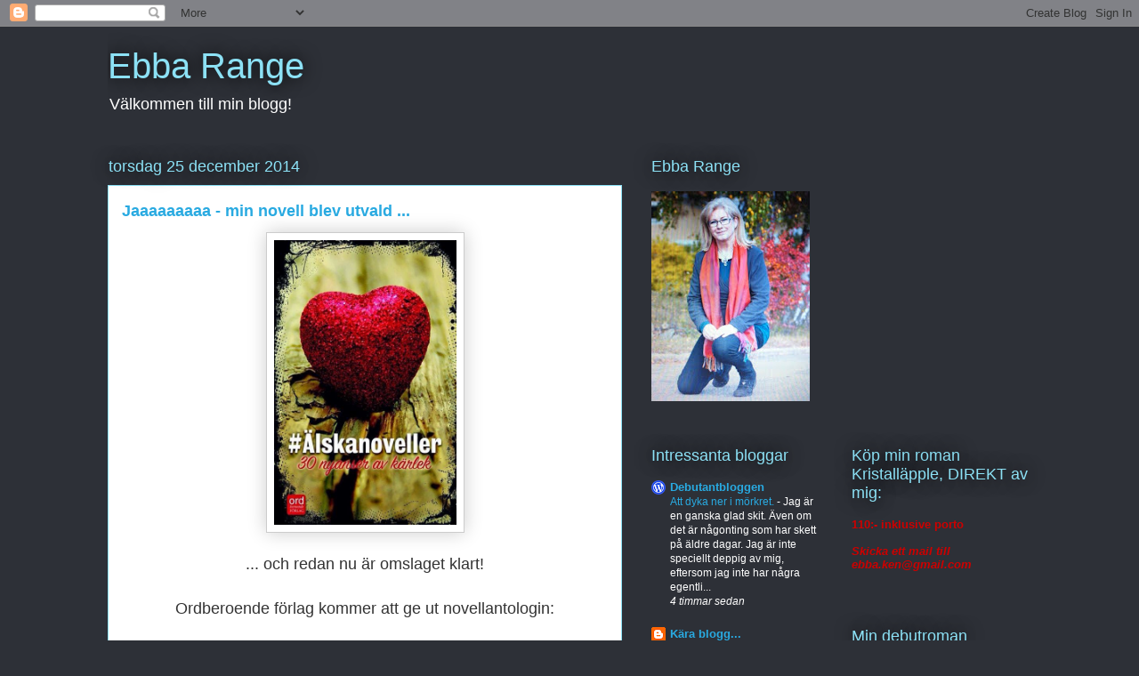

--- FILE ---
content_type: text/html; charset=UTF-8
request_url: http://ebbarange.blogspot.com/2014/12/jaaaaaaaaa-min-novell-blev-utvald.html
body_size: 22347
content:
<!DOCTYPE html>
<html class='v2' dir='ltr' lang='sv'>
<head>
<link href='https://www.blogger.com/static/v1/widgets/335934321-css_bundle_v2.css' rel='stylesheet' type='text/css'/>
<meta content='width=1100' name='viewport'/>
<meta content='text/html; charset=UTF-8' http-equiv='Content-Type'/>
<meta content='blogger' name='generator'/>
<link href='http://ebbarange.blogspot.com/favicon.ico' rel='icon' type='image/x-icon'/>
<link href='http://ebbarange.blogspot.com/2014/12/jaaaaaaaaa-min-novell-blev-utvald.html' rel='canonical'/>
<link rel="alternate" type="application/atom+xml" title="Ebba Range - Atom" href="http://ebbarange.blogspot.com/feeds/posts/default" />
<link rel="alternate" type="application/rss+xml" title="Ebba Range - RSS" href="http://ebbarange.blogspot.com/feeds/posts/default?alt=rss" />
<link rel="service.post" type="application/atom+xml" title="Ebba Range - Atom" href="https://www.blogger.com/feeds/8606721201416058832/posts/default" />

<link rel="alternate" type="application/atom+xml" title="Ebba Range - Atom" href="http://ebbarange.blogspot.com/feeds/1789287111307989338/comments/default" />
<!--Can't find substitution for tag [blog.ieCssRetrofitLinks]-->
<link href='https://blogger.googleusercontent.com/img/b/R29vZ2xl/AVvXsEjaCVj2hkY6tI3b_vWvTfY2YhaihnPfBwMCJOFnaztJN4ImvXsvRCbf0I5viSlowkjeR7oFsOD9wA67KDkQpbzBlqLgwdZZW1RUqoPF-lAaU_ca0ZegSkIoUlY8-7M8xyxLwVADurcr4Zqp/s1600/%C3%84lskanoveller30nyanser+av+k%C3%A4rlek.jpg' rel='image_src'/>
<meta content='http://ebbarange.blogspot.com/2014/12/jaaaaaaaaa-min-novell-blev-utvald.html' property='og:url'/>
<meta content='Jaaaaaaaaa - min novell blev utvald ...' property='og:title'/>
<meta content='     ... och redan nu är omslaget klart!     Ordberoende förlag kommer att ge ut novellantologin:     Älskanoveller   30 nyanser av kärlek  ...' property='og:description'/>
<meta content='https://blogger.googleusercontent.com/img/b/R29vZ2xl/AVvXsEjaCVj2hkY6tI3b_vWvTfY2YhaihnPfBwMCJOFnaztJN4ImvXsvRCbf0I5viSlowkjeR7oFsOD9wA67KDkQpbzBlqLgwdZZW1RUqoPF-lAaU_ca0ZegSkIoUlY8-7M8xyxLwVADurcr4Zqp/w1200-h630-p-k-no-nu/%C3%84lskanoveller30nyanser+av+k%C3%A4rlek.jpg' property='og:image'/>
<title>Ebba Range: Jaaaaaaaaa - min novell blev utvald ...</title>
<style id='page-skin-1' type='text/css'><!--
/*
-----------------------------------------------
Blogger Template Style
Name:     Awesome Inc.
Designer: Tina Chen
URL:      tinachen.org
----------------------------------------------- */
/* Content
----------------------------------------------- */
body {
font: normal normal 13px Arial, Tahoma, Helvetica, FreeSans, sans-serif;
color: #333333;
background: #2d3037 none repeat scroll top left;
}
html body .content-outer {
min-width: 0;
max-width: 100%;
width: 100%;
}
a:link {
text-decoration: none;
color: #29aae1;
}
a:visited {
text-decoration: none;
color: #015782;
}
a:hover {
text-decoration: underline;
color: #29aae1;
}
.body-fauxcolumn-outer .cap-top {
position: absolute;
z-index: 1;
height: 276px;
width: 100%;
background: transparent none repeat-x scroll top left;
_background-image: none;
}
/* Columns
----------------------------------------------- */
.content-inner {
padding: 0;
}
.header-inner .section {
margin: 0 16px;
}
.tabs-inner .section {
margin: 0 16px;
}
.main-inner {
padding-top: 55px;
}
.main-inner .column-center-inner,
.main-inner .column-left-inner,
.main-inner .column-right-inner {
padding: 0 5px;
}
*+html body .main-inner .column-center-inner {
margin-top: -55px;
}
#layout .main-inner .column-center-inner {
margin-top: 0;
}
/* Header
----------------------------------------------- */
.header-outer {
margin: 0 0 15px 0;
background: transparent none repeat scroll 0 0;
}
.Header h1 {
font: normal normal 40px Arial, Tahoma, Helvetica, FreeSans, sans-serif;
color: #8ce1f5;
text-shadow: 0 0 20px #000000;
}
.Header h1 a {
color: #8ce1f5;
}
.Header .description {
font: normal normal 18px Arial, Tahoma, Helvetica, FreeSans, sans-serif;
color: #ffffff;
}
.header-inner .Header .titlewrapper,
.header-inner .Header .descriptionwrapper {
padding-left: 0;
padding-right: 0;
margin-bottom: 0;
}
.header-inner .Header .titlewrapper {
padding-top: 22px;
}
/* Tabs
----------------------------------------------- */
.tabs-outer {
overflow: hidden;
position: relative;
background: #29aae1 url(https://resources.blogblog.com/blogblog/data/1kt/awesomeinc/tabs_gradient_light.png) repeat scroll 0 0;
}
#layout .tabs-outer {
overflow: visible;
}
.tabs-cap-top, .tabs-cap-bottom {
position: absolute;
width: 100%;
border-top: 1px solid #2d3037;
}
.tabs-cap-bottom {
bottom: 0;
}
.tabs-inner .widget li a {
display: inline-block;
margin: 0;
padding: .6em 1.5em;
font: normal normal 13px Arial, Tahoma, Helvetica, FreeSans, sans-serif;
color: #ffffff;
border-top: 1px solid #2d3037;
border-bottom: 1px solid #2d3037;
border-left: 1px solid #2d3037;
height: 16px;
line-height: 16px;
}
.tabs-inner .widget li:last-child a {
border-right: 1px solid #2d3037;
}
.tabs-inner .widget li.selected a, .tabs-inner .widget li a:hover {
background: #01689c url(https://resources.blogblog.com/blogblog/data/1kt/awesomeinc/tabs_gradient_light.png) repeat-x scroll 0 -100px;
color: #ffffff;
}
/* Headings
----------------------------------------------- */
h2 {
font: normal normal 18px Arial, Tahoma, Helvetica, FreeSans, sans-serif;
color: #8ce1f5;
}
/* Widgets
----------------------------------------------- */
.main-inner .section {
margin: 0 27px;
padding: 0;
}
.main-inner .column-left-outer,
.main-inner .column-right-outer {
margin-top: -3.3em;
}
#layout .main-inner .column-left-outer,
#layout .main-inner .column-right-outer {
margin-top: 0;
}
.main-inner .column-left-inner,
.main-inner .column-right-inner {
background: transparent none repeat 0 0;
-moz-box-shadow: 0 0 0 rgba(0, 0, 0, .2);
-webkit-box-shadow: 0 0 0 rgba(0, 0, 0, .2);
-goog-ms-box-shadow: 0 0 0 rgba(0, 0, 0, .2);
box-shadow: 0 0 0 rgba(0, 0, 0, .2);
-moz-border-radius: 0;
-webkit-border-radius: 0;
-goog-ms-border-radius: 0;
border-radius: 0;
}
#layout .main-inner .column-left-inner,
#layout .main-inner .column-right-inner {
margin-top: 0;
}
.sidebar .widget {
font: normal normal 13px Arial, Tahoma, Helvetica, FreeSans, sans-serif;
color: #ffffff;
}
.sidebar .widget a:link {
color: #29aae1;
}
.sidebar .widget a:visited {
color: #015782;
}
.sidebar .widget a:hover {
color: #29aae1;
}
.sidebar .widget h2 {
text-shadow: 0 0 20px #000000;
}
.main-inner .widget {
background-color: transparent;
border: 1px solid transparent;
padding: 0 0 15px;
margin: 20px -16px;
-moz-box-shadow: 0 0 0 rgba(0, 0, 0, .2);
-webkit-box-shadow: 0 0 0 rgba(0, 0, 0, .2);
-goog-ms-box-shadow: 0 0 0 rgba(0, 0, 0, .2);
box-shadow: 0 0 0 rgba(0, 0, 0, .2);
-moz-border-radius: 0;
-webkit-border-radius: 0;
-goog-ms-border-radius: 0;
border-radius: 0;
}
.main-inner .widget h2 {
margin: 0 -0;
padding: .6em 0 .5em;
border-bottom: 1px solid transparent;
}
.footer-inner .widget h2 {
padding: 0 0 .4em;
border-bottom: 1px solid transparent;
}
.main-inner .widget h2 + div, .footer-inner .widget h2 + div {
border-top: 0 solid transparent;
padding-top: 8px;
}
.main-inner .widget .widget-content {
margin: 0 -0;
padding: 7px 0 0;
}
.main-inner .widget ul, .main-inner .widget #ArchiveList ul.flat {
margin: -8px -15px 0;
padding: 0;
list-style: none;
}
.main-inner .widget #ArchiveList {
margin: -8px 0 0;
}
.main-inner .widget ul li, .main-inner .widget #ArchiveList ul.flat li {
padding: .5em 15px;
text-indent: 0;
color: #ffffff;
border-top: 0 solid transparent;
border-bottom: 1px solid transparent;
}
.main-inner .widget #ArchiveList ul li {
padding-top: .25em;
padding-bottom: .25em;
}
.main-inner .widget ul li:first-child, .main-inner .widget #ArchiveList ul.flat li:first-child {
border-top: none;
}
.main-inner .widget ul li:last-child, .main-inner .widget #ArchiveList ul.flat li:last-child {
border-bottom: none;
}
.post-body {
position: relative;
}
.main-inner .widget .post-body ul {
padding: 0 2.5em;
margin: .5em 0;
list-style: disc;
}
.main-inner .widget .post-body ul li {
padding: 0.25em 0;
margin-bottom: .25em;
color: #333333;
border: none;
}
.footer-inner .widget ul {
padding: 0;
list-style: none;
}
.widget .zippy {
color: #ffffff;
}
/* Posts
----------------------------------------------- */
body .main-inner .Blog {
padding: 0;
margin-bottom: 1em;
background-color: transparent;
border: none;
-moz-box-shadow: 0 0 0 rgba(0, 0, 0, 0);
-webkit-box-shadow: 0 0 0 rgba(0, 0, 0, 0);
-goog-ms-box-shadow: 0 0 0 rgba(0, 0, 0, 0);
box-shadow: 0 0 0 rgba(0, 0, 0, 0);
}
.main-inner .section:last-child .Blog:last-child {
padding: 0;
margin-bottom: 1em;
}
.main-inner .widget h2.date-header {
margin: 0 -15px 1px;
padding: 0 0 0 0;
font: normal normal 18px Arial, Tahoma, Helvetica, FreeSans, sans-serif;
color: #8ce1f5;
background: transparent none no-repeat fixed center center;
border-top: 0 solid transparent;
border-bottom: 1px solid transparent;
-moz-border-radius-topleft: 0;
-moz-border-radius-topright: 0;
-webkit-border-top-left-radius: 0;
-webkit-border-top-right-radius: 0;
border-top-left-radius: 0;
border-top-right-radius: 0;
position: absolute;
bottom: 100%;
left: 0;
text-shadow: 0 0 20px #000000;
}
.main-inner .widget h2.date-header span {
font: normal normal 18px Arial, Tahoma, Helvetica, FreeSans, sans-serif;
display: block;
padding: .5em 15px;
border-left: 0 solid transparent;
border-right: 0 solid transparent;
}
.date-outer {
position: relative;
margin: 55px 0 20px;
padding: 0 15px;
background-color: #ffffff;
border: 1px solid #8ce1f5;
-moz-box-shadow: 0 0 0 rgba(0, 0, 0, .2);
-webkit-box-shadow: 0 0 0 rgba(0, 0, 0, .2);
-goog-ms-box-shadow: 0 0 0 rgba(0, 0, 0, .2);
box-shadow: 0 0 0 rgba(0, 0, 0, .2);
-moz-border-radius: 0;
-webkit-border-radius: 0;
-goog-ms-border-radius: 0;
border-radius: 0;
}
.date-outer:first-child {
margin-top: 0;
}
.date-outer:last-child {
margin-bottom: 0;
-moz-border-radius-bottomleft: 0;
-moz-border-radius-bottomright: 0;
-webkit-border-bottom-left-radius: 0;
-webkit-border-bottom-right-radius: 0;
-goog-ms-border-bottom-left-radius: 0;
-goog-ms-border-bottom-right-radius: 0;
border-bottom-left-radius: 0;
border-bottom-right-radius: 0;
}
.date-posts {
margin: 0 -0;
padding: 0 0;
clear: both;
}
.post-outer, .inline-ad {
border-top: 1px solid #8ce1f5;
margin: 0 -0;
padding: 15px 0;
}
.post-outer {
padding-bottom: 10px;
}
.post-outer:first-child {
padding-top: 10px;
border-top: none;
}
.post-outer:last-child, .inline-ad:last-child {
border-bottom: none;
}
.post-body {
position: relative;
}
.post-body img {
padding: 8px;
background: #ffffff;
border: 1px solid #cccccc;
-moz-box-shadow: 0 0 20px rgba(0, 0, 0, .2);
-webkit-box-shadow: 0 0 20px rgba(0, 0, 0, .2);
box-shadow: 0 0 20px rgba(0, 0, 0, .2);
-moz-border-radius: 0;
-webkit-border-radius: 0;
border-radius: 0;
}
h3.post-title, h4 {
font: normal bold 18px Arial, Tahoma, Helvetica, FreeSans, sans-serif;
color: #29aae1;
}
h3.post-title a {
font: normal bold 18px Arial, Tahoma, Helvetica, FreeSans, sans-serif;
color: #29aae1;
}
h3.post-title a:hover {
color: #29aae1;
text-decoration: underline;
}
.post-header {
margin: 0 0 1em;
}
.post-body {
line-height: 1.4;
}
.post-outer h2 {
color: #333333;
}
.post-footer {
margin: 1.5em 0 0;
}
#blog-pager {
padding: 15px;
font-size: 120%;
background-color: transparent;
border: 1px solid transparent;
-moz-box-shadow: 0 0 0 rgba(0, 0, 0, .2);
-webkit-box-shadow: 0 0 0 rgba(0, 0, 0, .2);
-goog-ms-box-shadow: 0 0 0 rgba(0, 0, 0, .2);
box-shadow: 0 0 0 rgba(0, 0, 0, .2);
-moz-border-radius: 0;
-webkit-border-radius: 0;
-goog-ms-border-radius: 0;
border-radius: 0;
-moz-border-radius-topleft: 0;
-moz-border-radius-topright: 0;
-webkit-border-top-left-radius: 0;
-webkit-border-top-right-radius: 0;
-goog-ms-border-top-left-radius: 0;
-goog-ms-border-top-right-radius: 0;
border-top-left-radius: 0;
border-top-right-radius-topright: 0;
margin-top: 0;
}
.blog-feeds, .post-feeds {
margin: 1em 0;
text-align: center;
color: #ffffff;
}
.blog-feeds a, .post-feeds a {
color: #29aae1;
}
.blog-feeds a:visited, .post-feeds a:visited {
color: #015782;
}
.blog-feeds a:hover, .post-feeds a:hover {
color: #29aae1;
}
.post-outer .comments {
margin-top: 2em;
}
/* Comments
----------------------------------------------- */
.comments .comments-content .icon.blog-author {
background-repeat: no-repeat;
background-image: url([data-uri]);
}
.comments .comments-content .loadmore a {
border-top: 1px solid #2d3037;
border-bottom: 1px solid #2d3037;
}
.comments .continue {
border-top: 2px solid #2d3037;
}
/* Footer
----------------------------------------------- */
.footer-outer {
margin: -0 0 -1px;
padding: 0 0 0;
color: #ffffff;
overflow: hidden;
}
.footer-fauxborder-left {
border-top: 1px solid transparent;
background: transparent none repeat scroll 0 0;
-moz-box-shadow: 0 0 0 rgba(0, 0, 0, .2);
-webkit-box-shadow: 0 0 0 rgba(0, 0, 0, .2);
-goog-ms-box-shadow: 0 0 0 rgba(0, 0, 0, .2);
box-shadow: 0 0 0 rgba(0, 0, 0, .2);
margin: 0 -0;
}
/* Mobile
----------------------------------------------- */
body.mobile {
background-size: auto;
}
.mobile .body-fauxcolumn-outer {
background: transparent none repeat scroll top left;
}
*+html body.mobile .main-inner .column-center-inner {
margin-top: 0;
}
.mobile .main-inner .widget {
padding: 0 0 15px;
}
.mobile .main-inner .widget h2 + div,
.mobile .footer-inner .widget h2 + div {
border-top: none;
padding-top: 0;
}
.mobile .footer-inner .widget h2 {
padding: 0.5em 0;
border-bottom: none;
}
.mobile .main-inner .widget .widget-content {
margin: 0;
padding: 7px 0 0;
}
.mobile .main-inner .widget ul,
.mobile .main-inner .widget #ArchiveList ul.flat {
margin: 0 -15px 0;
}
.mobile .main-inner .widget h2.date-header {
left: 0;
}
.mobile .date-header span {
padding: 0.4em 0;
}
.mobile .date-outer:first-child {
margin-bottom: 0;
border: 1px solid #8ce1f5;
-moz-border-radius-topleft: 0;
-moz-border-radius-topright: 0;
-webkit-border-top-left-radius: 0;
-webkit-border-top-right-radius: 0;
-goog-ms-border-top-left-radius: 0;
-goog-ms-border-top-right-radius: 0;
border-top-left-radius: 0;
border-top-right-radius: 0;
}
.mobile .date-outer {
border-color: #8ce1f5;
border-width: 0 1px 1px;
}
.mobile .date-outer:last-child {
margin-bottom: 0;
}
.mobile .main-inner {
padding: 0;
}
.mobile .header-inner .section {
margin: 0;
}
.mobile .post-outer, .mobile .inline-ad {
padding: 5px 0;
}
.mobile .tabs-inner .section {
margin: 0 10px;
}
.mobile .main-inner .widget h2 {
margin: 0;
padding: 0;
}
.mobile .main-inner .widget h2.date-header span {
padding: 0;
}
.mobile .main-inner .widget .widget-content {
margin: 0;
padding: 7px 0 0;
}
.mobile #blog-pager {
border: 1px solid transparent;
background: transparent none repeat scroll 0 0;
}
.mobile .main-inner .column-left-inner,
.mobile .main-inner .column-right-inner {
background: transparent none repeat 0 0;
-moz-box-shadow: none;
-webkit-box-shadow: none;
-goog-ms-box-shadow: none;
box-shadow: none;
}
.mobile .date-posts {
margin: 0;
padding: 0;
}
.mobile .footer-fauxborder-left {
margin: 0;
border-top: inherit;
}
.mobile .main-inner .section:last-child .Blog:last-child {
margin-bottom: 0;
}
.mobile-index-contents {
color: #333333;
}
.mobile .mobile-link-button {
background: #29aae1 url(https://resources.blogblog.com/blogblog/data/1kt/awesomeinc/tabs_gradient_light.png) repeat scroll 0 0;
}
.mobile-link-button a:link, .mobile-link-button a:visited {
color: #ffffff;
}
.mobile .tabs-inner .PageList .widget-content {
background: transparent;
border-top: 1px solid;
border-color: #2d3037;
color: #ffffff;
}
.mobile .tabs-inner .PageList .widget-content .pagelist-arrow {
border-left: 1px solid #2d3037;
}

--></style>
<style id='template-skin-1' type='text/css'><!--
body {
min-width: 1070px;
}
.content-outer, .content-fauxcolumn-outer, .region-inner {
min-width: 1070px;
max-width: 1070px;
_width: 1070px;
}
.main-inner .columns {
padding-left: 0px;
padding-right: 460px;
}
.main-inner .fauxcolumn-center-outer {
left: 0px;
right: 460px;
/* IE6 does not respect left and right together */
_width: expression(this.parentNode.offsetWidth -
parseInt("0px") -
parseInt("460px") + 'px');
}
.main-inner .fauxcolumn-left-outer {
width: 0px;
}
.main-inner .fauxcolumn-right-outer {
width: 460px;
}
.main-inner .column-left-outer {
width: 0px;
right: 100%;
margin-left: -0px;
}
.main-inner .column-right-outer {
width: 460px;
margin-right: -460px;
}
#layout {
min-width: 0;
}
#layout .content-outer {
min-width: 0;
width: 800px;
}
#layout .region-inner {
min-width: 0;
width: auto;
}
body#layout div.add_widget {
padding: 8px;
}
body#layout div.add_widget a {
margin-left: 32px;
}
--></style>
<link href='https://www.blogger.com/dyn-css/authorization.css?targetBlogID=8606721201416058832&amp;zx=bc80e167-16a0-4db5-b1ea-00e94d3c56f6' media='none' onload='if(media!=&#39;all&#39;)media=&#39;all&#39;' rel='stylesheet'/><noscript><link href='https://www.blogger.com/dyn-css/authorization.css?targetBlogID=8606721201416058832&amp;zx=bc80e167-16a0-4db5-b1ea-00e94d3c56f6' rel='stylesheet'/></noscript>
<meta name='google-adsense-platform-account' content='ca-host-pub-1556223355139109'/>
<meta name='google-adsense-platform-domain' content='blogspot.com'/>

</head>
<body class='loading variant-icy'>
<div class='navbar section' id='navbar' name='Navbar'><div class='widget Navbar' data-version='1' id='Navbar1'><script type="text/javascript">
    function setAttributeOnload(object, attribute, val) {
      if(window.addEventListener) {
        window.addEventListener('load',
          function(){ object[attribute] = val; }, false);
      } else {
        window.attachEvent('onload', function(){ object[attribute] = val; });
      }
    }
  </script>
<div id="navbar-iframe-container"></div>
<script type="text/javascript" src="https://apis.google.com/js/platform.js"></script>
<script type="text/javascript">
      gapi.load("gapi.iframes:gapi.iframes.style.bubble", function() {
        if (gapi.iframes && gapi.iframes.getContext) {
          gapi.iframes.getContext().openChild({
              url: 'https://www.blogger.com/navbar/8606721201416058832?po\x3d1789287111307989338\x26origin\x3dhttp://ebbarange.blogspot.com',
              where: document.getElementById("navbar-iframe-container"),
              id: "navbar-iframe"
          });
        }
      });
    </script><script type="text/javascript">
(function() {
var script = document.createElement('script');
script.type = 'text/javascript';
script.src = '//pagead2.googlesyndication.com/pagead/js/google_top_exp.js';
var head = document.getElementsByTagName('head')[0];
if (head) {
head.appendChild(script);
}})();
</script>
</div></div>
<div class='body-fauxcolumns'>
<div class='fauxcolumn-outer body-fauxcolumn-outer'>
<div class='cap-top'>
<div class='cap-left'></div>
<div class='cap-right'></div>
</div>
<div class='fauxborder-left'>
<div class='fauxborder-right'></div>
<div class='fauxcolumn-inner'>
</div>
</div>
<div class='cap-bottom'>
<div class='cap-left'></div>
<div class='cap-right'></div>
</div>
</div>
</div>
<div class='content'>
<div class='content-fauxcolumns'>
<div class='fauxcolumn-outer content-fauxcolumn-outer'>
<div class='cap-top'>
<div class='cap-left'></div>
<div class='cap-right'></div>
</div>
<div class='fauxborder-left'>
<div class='fauxborder-right'></div>
<div class='fauxcolumn-inner'>
</div>
</div>
<div class='cap-bottom'>
<div class='cap-left'></div>
<div class='cap-right'></div>
</div>
</div>
</div>
<div class='content-outer'>
<div class='content-cap-top cap-top'>
<div class='cap-left'></div>
<div class='cap-right'></div>
</div>
<div class='fauxborder-left content-fauxborder-left'>
<div class='fauxborder-right content-fauxborder-right'></div>
<div class='content-inner'>
<header>
<div class='header-outer'>
<div class='header-cap-top cap-top'>
<div class='cap-left'></div>
<div class='cap-right'></div>
</div>
<div class='fauxborder-left header-fauxborder-left'>
<div class='fauxborder-right header-fauxborder-right'></div>
<div class='region-inner header-inner'>
<div class='header section' id='header' name='Rubrik'><div class='widget Header' data-version='1' id='Header1'>
<div id='header-inner'>
<div class='titlewrapper'>
<h1 class='title'>
<a href='http://ebbarange.blogspot.com/'>
Ebba Range
</a>
</h1>
</div>
<div class='descriptionwrapper'>
<p class='description'><span>Välkommen till min blogg!</span></p>
</div>
</div>
</div></div>
</div>
</div>
<div class='header-cap-bottom cap-bottom'>
<div class='cap-left'></div>
<div class='cap-right'></div>
</div>
</div>
</header>
<div class='tabs-outer'>
<div class='tabs-cap-top cap-top'>
<div class='cap-left'></div>
<div class='cap-right'></div>
</div>
<div class='fauxborder-left tabs-fauxborder-left'>
<div class='fauxborder-right tabs-fauxborder-right'></div>
<div class='region-inner tabs-inner'>
<div class='tabs no-items section' id='crosscol' name='Alla kolumner'></div>
<div class='tabs no-items section' id='crosscol-overflow' name='Cross-Column 2'></div>
</div>
</div>
<div class='tabs-cap-bottom cap-bottom'>
<div class='cap-left'></div>
<div class='cap-right'></div>
</div>
</div>
<div class='main-outer'>
<div class='main-cap-top cap-top'>
<div class='cap-left'></div>
<div class='cap-right'></div>
</div>
<div class='fauxborder-left main-fauxborder-left'>
<div class='fauxborder-right main-fauxborder-right'></div>
<div class='region-inner main-inner'>
<div class='columns fauxcolumns'>
<div class='fauxcolumn-outer fauxcolumn-center-outer'>
<div class='cap-top'>
<div class='cap-left'></div>
<div class='cap-right'></div>
</div>
<div class='fauxborder-left'>
<div class='fauxborder-right'></div>
<div class='fauxcolumn-inner'>
</div>
</div>
<div class='cap-bottom'>
<div class='cap-left'></div>
<div class='cap-right'></div>
</div>
</div>
<div class='fauxcolumn-outer fauxcolumn-left-outer'>
<div class='cap-top'>
<div class='cap-left'></div>
<div class='cap-right'></div>
</div>
<div class='fauxborder-left'>
<div class='fauxborder-right'></div>
<div class='fauxcolumn-inner'>
</div>
</div>
<div class='cap-bottom'>
<div class='cap-left'></div>
<div class='cap-right'></div>
</div>
</div>
<div class='fauxcolumn-outer fauxcolumn-right-outer'>
<div class='cap-top'>
<div class='cap-left'></div>
<div class='cap-right'></div>
</div>
<div class='fauxborder-left'>
<div class='fauxborder-right'></div>
<div class='fauxcolumn-inner'>
</div>
</div>
<div class='cap-bottom'>
<div class='cap-left'></div>
<div class='cap-right'></div>
</div>
</div>
<!-- corrects IE6 width calculation -->
<div class='columns-inner'>
<div class='column-center-outer'>
<div class='column-center-inner'>
<div class='main section' id='main' name='Huvudsektion'><div class='widget Blog' data-version='1' id='Blog1'>
<div class='blog-posts hfeed'>

          <div class="date-outer">
        
<h2 class='date-header'><span>torsdag 25 december 2014</span></h2>

          <div class="date-posts">
        
<div class='post-outer'>
<div class='post hentry uncustomized-post-template' itemprop='blogPost' itemscope='itemscope' itemtype='http://schema.org/BlogPosting'>
<meta content='https://blogger.googleusercontent.com/img/b/R29vZ2xl/AVvXsEjaCVj2hkY6tI3b_vWvTfY2YhaihnPfBwMCJOFnaztJN4ImvXsvRCbf0I5viSlowkjeR7oFsOD9wA67KDkQpbzBlqLgwdZZW1RUqoPF-lAaU_ca0ZegSkIoUlY8-7M8xyxLwVADurcr4Zqp/s1600/%C3%84lskanoveller30nyanser+av+k%C3%A4rlek.jpg' itemprop='image_url'/>
<meta content='8606721201416058832' itemprop='blogId'/>
<meta content='1789287111307989338' itemprop='postId'/>
<a name='1789287111307989338'></a>
<h3 class='post-title entry-title' itemprop='name'>
Jaaaaaaaaa - min novell blev utvald ...
</h3>
<div class='post-header'>
<div class='post-header-line-1'></div>
</div>
<div class='post-body entry-content' id='post-body-1789287111307989338' itemprop='description articleBody'>
<div class="separator" style="clear: both; text-align: center;">
<a href="https://blogger.googleusercontent.com/img/b/R29vZ2xl/AVvXsEjaCVj2hkY6tI3b_vWvTfY2YhaihnPfBwMCJOFnaztJN4ImvXsvRCbf0I5viSlowkjeR7oFsOD9wA67KDkQpbzBlqLgwdZZW1RUqoPF-lAaU_ca0ZegSkIoUlY8-7M8xyxLwVADurcr4Zqp/s1600/%C3%84lskanoveller30nyanser+av+k%C3%A4rlek.jpg" imageanchor="1" style="margin-left: 1em; margin-right: 1em;"><img border="0" height="320" src="https://blogger.googleusercontent.com/img/b/R29vZ2xl/AVvXsEjaCVj2hkY6tI3b_vWvTfY2YhaihnPfBwMCJOFnaztJN4ImvXsvRCbf0I5viSlowkjeR7oFsOD9wA67KDkQpbzBlqLgwdZZW1RUqoPF-lAaU_ca0ZegSkIoUlY8-7M8xyxLwVADurcr4Zqp/s1600/%C3%84lskanoveller30nyanser+av+k%C3%A4rlek.jpg" width="205" /></a></div>
<div class="separator" style="clear: both; text-align: center;">
<br /></div>
<div class="separator" style="clear: both; text-align: center;">
<span style="font-size: large;">... och redan nu är omslaget klart!</span></div>
<div class="separator" style="clear: both; text-align: center;">
<span style="font-size: large;"><br /></span></div>
<div class="separator" style="clear: both; text-align: center;">
<span style="font-size: large;">Ordberoende förlag kommer att ge ut novellantologin:</span></div>
<div class="separator" style="clear: both; text-align: center;">
<span style="font-size: large;"><br /></span></div>
<div class="separator" style="clear: both; text-align: center;">
<b><i><span style="font-size: x-large;">Älskanoveller</span></i></b></div>
<div class="separator" style="clear: both; text-align: center;">
<i><span style="font-size: x-large;">30 nyanser av kärlek</span></i></div>
<div class="separator" style="clear: both; text-align: center;">
<span style="font-size: large;"><i><br /></i></span></div>
<div class="separator" style="clear: both; text-align: center;">
<span style="font-size: large;">Den kommer att bli publicerad&nbsp;</span></div>
<div class="separator" style="clear: both; text-align: center;">
<span style="font-size: large;">i</span></div>
<div class="separator" style="clear: both; text-align: center;">
<span style="font-size: large;">maj 2015</span></div>
<div class="separator" style="clear: both; text-align: center;">
<span style="font-size: large;"><br /></span></div>
<div class="separator" style="clear: both; text-align: center;">
<span style="font-size: large;"><i>Om du känner dig väldigt sugen, går det bra att <b>förbeställa</b> ditt/dina ex redan nu direkt av mig - ju tidigare desto bättre - underlättar för alla inblandade.</i></span></div>
<div class="separator" style="clear: both; text-align: center;">
<br /></div>
<div class="separator" style="clear: both; text-align: center;">
<br /></div>
<div class="separator" style="clear: both; text-align: center;">
<span style="font-size: large;">Tjohoooooo - vad jag är glad :)</span></div>
<div class="separator" style="clear: both; text-align: center;">
<span style="font-size: large;"><br /></span></div>
<div class="separator" style="clear: both; text-align: center;">
<span style="font-size: large;">Hoppas du gläds med mig&nbsp;</span></div>
<div class="separator" style="clear: both; text-align: center;">
<span style="font-size: large;">och&nbsp;</span></div>
<div class="separator" style="clear: both; text-align: center;">
<span style="font-size: large;">övriga novellister!</span></div>
<div class="separator" style="clear: both; text-align: center;">
<span style="font-size: large;"><i><br /></i></span></div>
<br />
<br />
<div style='clear: both;'></div>
</div>
<div class='post-footer'>
<div class='post-footer-line post-footer-line-1'>
<span class='post-author vcard'>
Upplagd av
<span class='fn' itemprop='author' itemscope='itemscope' itemtype='http://schema.org/Person'>
<meta content='https://www.blogger.com/profile/04348687737132748702' itemprop='url'/>
<a class='g-profile' href='https://www.blogger.com/profile/04348687737132748702' rel='author' title='author profile'>
<span itemprop='name'>Ebba Range</span>
</a>
</span>
</span>
<span class='post-timestamp'>
kl.
<meta content='http://ebbarange.blogspot.com/2014/12/jaaaaaaaaa-min-novell-blev-utvald.html' itemprop='url'/>
<a class='timestamp-link' href='http://ebbarange.blogspot.com/2014/12/jaaaaaaaaa-min-novell-blev-utvald.html' rel='bookmark' title='permanent link'><abbr class='published' itemprop='datePublished' title='2014-12-25T18:22:00+01:00'>18:22</abbr></a>
</span>
<span class='post-comment-link'>
</span>
<span class='post-icons'>
<span class='item-control blog-admin pid-649066648'>
<a href='https://www.blogger.com/post-edit.g?blogID=8606721201416058832&postID=1789287111307989338&from=pencil' title='Redigera inlägg'>
<img alt='' class='icon-action' height='18' src='https://resources.blogblog.com/img/icon18_edit_allbkg.gif' width='18'/>
</a>
</span>
</span>
<div class='post-share-buttons goog-inline-block'>
<a class='goog-inline-block share-button sb-email' href='https://www.blogger.com/share-post.g?blogID=8606721201416058832&postID=1789287111307989338&target=email' target='_blank' title='Skicka med e-post'><span class='share-button-link-text'>Skicka med e-post</span></a><a class='goog-inline-block share-button sb-blog' href='https://www.blogger.com/share-post.g?blogID=8606721201416058832&postID=1789287111307989338&target=blog' onclick='window.open(this.href, "_blank", "height=270,width=475"); return false;' target='_blank' title='BlogThis!'><span class='share-button-link-text'>BlogThis!</span></a><a class='goog-inline-block share-button sb-twitter' href='https://www.blogger.com/share-post.g?blogID=8606721201416058832&postID=1789287111307989338&target=twitter' target='_blank' title='Dela på X'><span class='share-button-link-text'>Dela på X</span></a><a class='goog-inline-block share-button sb-facebook' href='https://www.blogger.com/share-post.g?blogID=8606721201416058832&postID=1789287111307989338&target=facebook' onclick='window.open(this.href, "_blank", "height=430,width=640"); return false;' target='_blank' title='Dela på Facebook'><span class='share-button-link-text'>Dela på Facebook</span></a><a class='goog-inline-block share-button sb-pinterest' href='https://www.blogger.com/share-post.g?blogID=8606721201416058832&postID=1789287111307989338&target=pinterest' target='_blank' title='Dela på Pinterest'><span class='share-button-link-text'>Dela på Pinterest</span></a>
</div>
</div>
<div class='post-footer-line post-footer-line-2'>
<span class='post-labels'>
</span>
</div>
<div class='post-footer-line post-footer-line-3'>
<span class='post-location'>
</span>
</div>
</div>
</div>
<div class='comments' id='comments'>
<a name='comments'></a>
<h4>7 kommentarer:</h4>
<div class='comments-content'>
<script async='async' src='' type='text/javascript'></script>
<script type='text/javascript'>
    (function() {
      var items = null;
      var msgs = null;
      var config = {};

// <![CDATA[
      var cursor = null;
      if (items && items.length > 0) {
        cursor = parseInt(items[items.length - 1].timestamp) + 1;
      }

      var bodyFromEntry = function(entry) {
        var text = (entry &&
                    ((entry.content && entry.content.$t) ||
                     (entry.summary && entry.summary.$t))) ||
            '';
        if (entry && entry.gd$extendedProperty) {
          for (var k in entry.gd$extendedProperty) {
            if (entry.gd$extendedProperty[k].name == 'blogger.contentRemoved') {
              return '<span class="deleted-comment">' + text + '</span>';
            }
          }
        }
        return text;
      }

      var parse = function(data) {
        cursor = null;
        var comments = [];
        if (data && data.feed && data.feed.entry) {
          for (var i = 0, entry; entry = data.feed.entry[i]; i++) {
            var comment = {};
            // comment ID, parsed out of the original id format
            var id = /blog-(\d+).post-(\d+)/.exec(entry.id.$t);
            comment.id = id ? id[2] : null;
            comment.body = bodyFromEntry(entry);
            comment.timestamp = Date.parse(entry.published.$t) + '';
            if (entry.author && entry.author.constructor === Array) {
              var auth = entry.author[0];
              if (auth) {
                comment.author = {
                  name: (auth.name ? auth.name.$t : undefined),
                  profileUrl: (auth.uri ? auth.uri.$t : undefined),
                  avatarUrl: (auth.gd$image ? auth.gd$image.src : undefined)
                };
              }
            }
            if (entry.link) {
              if (entry.link[2]) {
                comment.link = comment.permalink = entry.link[2].href;
              }
              if (entry.link[3]) {
                var pid = /.*comments\/default\/(\d+)\?.*/.exec(entry.link[3].href);
                if (pid && pid[1]) {
                  comment.parentId = pid[1];
                }
              }
            }
            comment.deleteclass = 'item-control blog-admin';
            if (entry.gd$extendedProperty) {
              for (var k in entry.gd$extendedProperty) {
                if (entry.gd$extendedProperty[k].name == 'blogger.itemClass') {
                  comment.deleteclass += ' ' + entry.gd$extendedProperty[k].value;
                } else if (entry.gd$extendedProperty[k].name == 'blogger.displayTime') {
                  comment.displayTime = entry.gd$extendedProperty[k].value;
                }
              }
            }
            comments.push(comment);
          }
        }
        return comments;
      };

      var paginator = function(callback) {
        if (hasMore()) {
          var url = config.feed + '?alt=json&v=2&orderby=published&reverse=false&max-results=50';
          if (cursor) {
            url += '&published-min=' + new Date(cursor).toISOString();
          }
          window.bloggercomments = function(data) {
            var parsed = parse(data);
            cursor = parsed.length < 50 ? null
                : parseInt(parsed[parsed.length - 1].timestamp) + 1
            callback(parsed);
            window.bloggercomments = null;
          }
          url += '&callback=bloggercomments';
          var script = document.createElement('script');
          script.type = 'text/javascript';
          script.src = url;
          document.getElementsByTagName('head')[0].appendChild(script);
        }
      };
      var hasMore = function() {
        return !!cursor;
      };
      var getMeta = function(key, comment) {
        if ('iswriter' == key) {
          var matches = !!comment.author
              && comment.author.name == config.authorName
              && comment.author.profileUrl == config.authorUrl;
          return matches ? 'true' : '';
        } else if ('deletelink' == key) {
          return config.baseUri + '/comment/delete/'
               + config.blogId + '/' + comment.id;
        } else if ('deleteclass' == key) {
          return comment.deleteclass;
        }
        return '';
      };

      var replybox = null;
      var replyUrlParts = null;
      var replyParent = undefined;

      var onReply = function(commentId, domId) {
        if (replybox == null) {
          // lazily cache replybox, and adjust to suit this style:
          replybox = document.getElementById('comment-editor');
          if (replybox != null) {
            replybox.height = '250px';
            replybox.style.display = 'block';
            replyUrlParts = replybox.src.split('#');
          }
        }
        if (replybox && (commentId !== replyParent)) {
          replybox.src = '';
          document.getElementById(domId).insertBefore(replybox, null);
          replybox.src = replyUrlParts[0]
              + (commentId ? '&parentID=' + commentId : '')
              + '#' + replyUrlParts[1];
          replyParent = commentId;
        }
      };

      var hash = (window.location.hash || '#').substring(1);
      var startThread, targetComment;
      if (/^comment-form_/.test(hash)) {
        startThread = hash.substring('comment-form_'.length);
      } else if (/^c[0-9]+$/.test(hash)) {
        targetComment = hash.substring(1);
      }

      // Configure commenting API:
      var configJso = {
        'maxDepth': config.maxThreadDepth
      };
      var provider = {
        'id': config.postId,
        'data': items,
        'loadNext': paginator,
        'hasMore': hasMore,
        'getMeta': getMeta,
        'onReply': onReply,
        'rendered': true,
        'initComment': targetComment,
        'initReplyThread': startThread,
        'config': configJso,
        'messages': msgs
      };

      var render = function() {
        if (window.goog && window.goog.comments) {
          var holder = document.getElementById('comment-holder');
          window.goog.comments.render(holder, provider);
        }
      };

      // render now, or queue to render when library loads:
      if (window.goog && window.goog.comments) {
        render();
      } else {
        window.goog = window.goog || {};
        window.goog.comments = window.goog.comments || {};
        window.goog.comments.loadQueue = window.goog.comments.loadQueue || [];
        window.goog.comments.loadQueue.push(render);
      }
    })();
// ]]>
  </script>
<div id='comment-holder'>
<div class="comment-thread toplevel-thread"><ol id="top-ra"><li class="comment" id="c2388079132050715585"><div class="avatar-image-container"><img src="//resources.blogblog.com/img/blank.gif" alt=""/></div><div class="comment-block"><div class="comment-header"><cite class="user">Anonym</cite><span class="icon user "></span><span class="datetime secondary-text"><a rel="nofollow" href="http://ebbarange.blogspot.com/2014/12/jaaaaaaaaa-min-novell-blev-utvald.html?showComment=1419532639834#c2388079132050715585">25 december 2014 kl. 19:37</a></span></div><p class="comment-content">Superduperdubbelgrattis!!!<br>&#9825;&#9825;&#9825;<br>Pöss o kram Zyzz</p><span class="comment-actions secondary-text"><a class="comment-reply" target="_self" data-comment-id="2388079132050715585">Svara</a><span class="item-control blog-admin blog-admin pid-493473290"><a target="_self" href="https://www.blogger.com/comment/delete/8606721201416058832/2388079132050715585">Radera</a></span></span></div><div class="comment-replies"><div id="c2388079132050715585-rt" class="comment-thread inline-thread"><span class="thread-toggle thread-expanded"><span class="thread-arrow"></span><span class="thread-count"><a target="_self">Svar</a></span></span><ol id="c2388079132050715585-ra" class="thread-chrome thread-expanded"><div><li class="comment" id="c5312194751829382435"><div class="avatar-image-container"><img src="//blogger.googleusercontent.com/img/b/R29vZ2xl/AVvXsEiF1gm5DAKP6J_AuINJdV7-ssvQ3QMv2O47alVwPzO5ayHDV6k4XDuSA6Rk_-CY0cLKAskUd87klW_xdo_EpVWivE_yE8afHnHQQdWqN7fbHbXGC4GKbYKOBWwp1EDMvQ/s45-c/min-inkclub-bild_20100615_2223.jpg" alt=""/></div><div class="comment-block"><div class="comment-header"><cite class="user"><a href="https://www.blogger.com/profile/04348687737132748702" rel="nofollow">Ebba Range</a></cite><span class="icon user blog-author"></span><span class="datetime secondary-text"><a rel="nofollow" href="http://ebbarange.blogspot.com/2014/12/jaaaaaaaaa-min-novell-blev-utvald.html?showComment=1419604235338#c5312194751829382435">26 december 2014 kl. 15:30</a></span></div><p class="comment-content">Superdupertrippeltack!!!<br><br>Pyzz o kram Zyzz</p><span class="comment-actions secondary-text"><span class="item-control blog-admin blog-admin pid-649066648"><a target="_self" href="https://www.blogger.com/comment/delete/8606721201416058832/5312194751829382435">Radera</a></span></span></div><div class="comment-replies"><div id="c5312194751829382435-rt" class="comment-thread inline-thread hidden"><span class="thread-toggle thread-expanded"><span class="thread-arrow"></span><span class="thread-count"><a target="_self">Svar</a></span></span><ol id="c5312194751829382435-ra" class="thread-chrome thread-expanded"><div></div><div id="c5312194751829382435-continue" class="continue"><a class="comment-reply" target="_self" data-comment-id="5312194751829382435">Svara</a></div></ol></div></div><div class="comment-replybox-single" id="c5312194751829382435-ce"></div></li></div><div id="c2388079132050715585-continue" class="continue"><a class="comment-reply" target="_self" data-comment-id="2388079132050715585">Svara</a></div></ol></div></div><div class="comment-replybox-single" id="c2388079132050715585-ce"></div></li><li class="comment" id="c4282070216368978743"><div class="avatar-image-container"><img src="//blogger.googleusercontent.com/img/b/R29vZ2xl/AVvXsEi9CuCtqXCuTdkcykBXQAVUlUaP_ZkoYJin5tOOMpK5umfml0_6Fpae91jVwnNDC0ol_XidbQyyYCRb9-MrvoRe8Q4HK8KBPQ2HkDXvesE6D90UIpCnNTOWGONsW6Qutg8/s45-c/*" alt=""/></div><div class="comment-block"><div class="comment-header"><cite class="user"><a href="https://www.blogger.com/profile/05422456805990910898" rel="nofollow">Mia Skrifver</a></cite><span class="icon user "></span><span class="datetime secondary-text"><a rel="nofollow" href="http://ebbarange.blogspot.com/2014/12/jaaaaaaaaa-min-novell-blev-utvald.html?showComment=1419777286801#c4282070216368978743">28 december 2014 kl. 15:34</a></span></div><p class="comment-content">Härligt! Och jättemycket grattis!</p><span class="comment-actions secondary-text"><a class="comment-reply" target="_self" data-comment-id="4282070216368978743">Svara</a><span class="item-control blog-admin blog-admin pid-473866079"><a target="_self" href="https://www.blogger.com/comment/delete/8606721201416058832/4282070216368978743">Radera</a></span></span></div><div class="comment-replies"><div id="c4282070216368978743-rt" class="comment-thread inline-thread"><span class="thread-toggle thread-expanded"><span class="thread-arrow"></span><span class="thread-count"><a target="_self">Svar</a></span></span><ol id="c4282070216368978743-ra" class="thread-chrome thread-expanded"><div><li class="comment" id="c3184434336059298109"><div class="avatar-image-container"><img src="//blogger.googleusercontent.com/img/b/R29vZ2xl/AVvXsEiF1gm5DAKP6J_AuINJdV7-ssvQ3QMv2O47alVwPzO5ayHDV6k4XDuSA6Rk_-CY0cLKAskUd87klW_xdo_EpVWivE_yE8afHnHQQdWqN7fbHbXGC4GKbYKOBWwp1EDMvQ/s45-c/min-inkclub-bild_20100615_2223.jpg" alt=""/></div><div class="comment-block"><div class="comment-header"><cite class="user"><a href="https://www.blogger.com/profile/04348687737132748702" rel="nofollow">Ebba Range</a></cite><span class="icon user blog-author"></span><span class="datetime secondary-text"><a rel="nofollow" href="http://ebbarange.blogspot.com/2014/12/jaaaaaaaaa-min-novell-blev-utvald.html?showComment=1419784973560#c3184434336059298109">28 december 2014 kl. 17:42</a></span></div><p class="comment-content">Jättemycket tack, Mia :)</p><span class="comment-actions secondary-text"><span class="item-control blog-admin blog-admin pid-649066648"><a target="_self" href="https://www.blogger.com/comment/delete/8606721201416058832/3184434336059298109">Radera</a></span></span></div><div class="comment-replies"><div id="c3184434336059298109-rt" class="comment-thread inline-thread hidden"><span class="thread-toggle thread-expanded"><span class="thread-arrow"></span><span class="thread-count"><a target="_self">Svar</a></span></span><ol id="c3184434336059298109-ra" class="thread-chrome thread-expanded"><div></div><div id="c3184434336059298109-continue" class="continue"><a class="comment-reply" target="_self" data-comment-id="3184434336059298109">Svara</a></div></ol></div></div><div class="comment-replybox-single" id="c3184434336059298109-ce"></div></li></div><div id="c4282070216368978743-continue" class="continue"><a class="comment-reply" target="_self" data-comment-id="4282070216368978743">Svara</a></div></ol></div></div><div class="comment-replybox-single" id="c4282070216368978743-ce"></div></li><li class="comment" id="c8751350702961558046"><div class="avatar-image-container"><img src="//resources.blogblog.com/img/blank.gif" alt=""/></div><div class="comment-block"><div class="comment-header"><cite class="user"><a href="http://dezmin.wordpress.com" rel="nofollow">Eva-Lisa</a></cite><span class="icon user "></span><span class="datetime secondary-text"><a rel="nofollow" href="http://ebbarange.blogspot.com/2014/12/jaaaaaaaaa-min-novell-blev-utvald.html?showComment=1419782411898#c8751350702961558046">28 december 2014 kl. 17:00</a></span></div><p class="comment-content">Stort grattis, Ebba! Och vad fin din blogg blev! :)</p><span class="comment-actions secondary-text"><a class="comment-reply" target="_self" data-comment-id="8751350702961558046">Svara</a><span class="item-control blog-admin blog-admin pid-493473290"><a target="_self" href="https://www.blogger.com/comment/delete/8606721201416058832/8751350702961558046">Radera</a></span></span></div><div class="comment-replies"><div id="c8751350702961558046-rt" class="comment-thread inline-thread"><span class="thread-toggle thread-expanded"><span class="thread-arrow"></span><span class="thread-count"><a target="_self">Svar</a></span></span><ol id="c8751350702961558046-ra" class="thread-chrome thread-expanded"><div><li class="comment" id="c7047051317697074560"><div class="avatar-image-container"><img src="//blogger.googleusercontent.com/img/b/R29vZ2xl/AVvXsEiF1gm5DAKP6J_AuINJdV7-ssvQ3QMv2O47alVwPzO5ayHDV6k4XDuSA6Rk_-CY0cLKAskUd87klW_xdo_EpVWivE_yE8afHnHQQdWqN7fbHbXGC4GKbYKOBWwp1EDMvQ/s45-c/min-inkclub-bild_20100615_2223.jpg" alt=""/></div><div class="comment-block"><div class="comment-header"><cite class="user"><a href="https://www.blogger.com/profile/04348687737132748702" rel="nofollow">Ebba Range</a></cite><span class="icon user blog-author"></span><span class="datetime secondary-text"><a rel="nofollow" href="http://ebbarange.blogspot.com/2014/12/jaaaaaaaaa-min-novell-blev-utvald.html?showComment=1419785000686#c7047051317697074560">28 december 2014 kl. 17:43</a></span></div><p class="comment-content">Stort tack, Eva-Lisa - för allt :)</p><span class="comment-actions secondary-text"><span class="item-control blog-admin blog-admin pid-649066648"><a target="_self" href="https://www.blogger.com/comment/delete/8606721201416058832/7047051317697074560">Radera</a></span></span></div><div class="comment-replies"><div id="c7047051317697074560-rt" class="comment-thread inline-thread hidden"><span class="thread-toggle thread-expanded"><span class="thread-arrow"></span><span class="thread-count"><a target="_self">Svar</a></span></span><ol id="c7047051317697074560-ra" class="thread-chrome thread-expanded"><div></div><div id="c7047051317697074560-continue" class="continue"><a class="comment-reply" target="_self" data-comment-id="7047051317697074560">Svara</a></div></ol></div></div><div class="comment-replybox-single" id="c7047051317697074560-ce"></div></li></div><div id="c8751350702961558046-continue" class="continue"><a class="comment-reply" target="_self" data-comment-id="8751350702961558046">Svara</a></div></ol></div></div><div class="comment-replybox-single" id="c8751350702961558046-ce"></div></li><li class="comment" id="c2985689465724389327"><div class="avatar-image-container"><img src="//blogger.googleusercontent.com/img/b/R29vZ2xl/AVvXsEj23vA2vjJyLaAHYxeu69EOEXUUj3FSMFGqAQejKfFbEsbHdP098morizRYf5QylcHwvMTReLDaVDAHGX65d89_GkGssnr6Y_waNvOp5plv1Hb6J3Mp4swQOQVFyezulgc/s45-c/174485_610434999_2307092_n.jpg" alt=""/></div><div class="comment-block"><div class="comment-header"><cite class="user"><a href="https://www.blogger.com/profile/06969162678666279751" rel="nofollow">Kati</a></cite><span class="icon user "></span><span class="datetime secondary-text"><a rel="nofollow" href="http://ebbarange.blogspot.com/2014/12/jaaaaaaaaa-min-novell-blev-utvald.html?showComment=1420230894882#c2985689465724389327">2 januari 2015 kl. 21:34</a></span></div><p class="comment-content">Ja, vilken härlig nypimpad blogg. Och stort grattis, vad spännande! </p><span class="comment-actions secondary-text"><a class="comment-reply" target="_self" data-comment-id="2985689465724389327">Svara</a><span class="item-control blog-admin blog-admin pid-189354141"><a target="_self" href="https://www.blogger.com/comment/delete/8606721201416058832/2985689465724389327">Radera</a></span></span></div><div class="comment-replies"><div id="c2985689465724389327-rt" class="comment-thread inline-thread hidden"><span class="thread-toggle thread-expanded"><span class="thread-arrow"></span><span class="thread-count"><a target="_self">Svar</a></span></span><ol id="c2985689465724389327-ra" class="thread-chrome thread-expanded"><div></div><div id="c2985689465724389327-continue" class="continue"><a class="comment-reply" target="_self" data-comment-id="2985689465724389327">Svara</a></div></ol></div></div><div class="comment-replybox-single" id="c2985689465724389327-ce"></div></li></ol><div id="top-continue" class="continue"><a class="comment-reply" target="_self">Lägg till kommentar</a></div><div class="comment-replybox-thread" id="top-ce"></div><div class="loadmore hidden" data-post-id="1789287111307989338"><a target="_self">Läs in mer...</a></div></div>
</div>
</div>
<p class='comment-footer'>
<div class='comment-form'>
<a name='comment-form'></a>
<p>
</p>
<a href='https://www.blogger.com/comment/frame/8606721201416058832?po=1789287111307989338&hl=sv&saa=85391&origin=http://ebbarange.blogspot.com' id='comment-editor-src'></a>
<iframe allowtransparency='true' class='blogger-iframe-colorize blogger-comment-from-post' frameborder='0' height='410px' id='comment-editor' name='comment-editor' src='' width='100%'></iframe>
<script src='https://www.blogger.com/static/v1/jsbin/2830521187-comment_from_post_iframe.js' type='text/javascript'></script>
<script type='text/javascript'>
      BLOG_CMT_createIframe('https://www.blogger.com/rpc_relay.html');
    </script>
</div>
</p>
<div id='backlinks-container'>
<div id='Blog1_backlinks-container'>
</div>
</div>
</div>
</div>

        </div></div>
      
</div>
<div class='blog-pager' id='blog-pager'>
<span id='blog-pager-newer-link'>
<a class='blog-pager-newer-link' href='http://ebbarange.blogspot.com/2014/12/ja-snart-ar-det-ett-nytt-ar.html' id='Blog1_blog-pager-newer-link' title='Senaste inlägg'>Senaste inlägg</a>
</span>
<span id='blog-pager-older-link'>
<a class='blog-pager-older-link' href='http://ebbarange.blogspot.com/2014/12/det-lackar.html' id='Blog1_blog-pager-older-link' title='Äldre inlägg'>Äldre inlägg</a>
</span>
<a class='home-link' href='http://ebbarange.blogspot.com/'>Startsida</a>
</div>
<div class='clear'></div>
<div class='post-feeds'>
<div class='feed-links'>
Prenumerera på:
<a class='feed-link' href='http://ebbarange.blogspot.com/feeds/1789287111307989338/comments/default' target='_blank' type='application/atom+xml'>Kommentarer till inlägget (Atom)</a>
</div>
</div>
</div></div>
</div>
</div>
<div class='column-left-outer'>
<div class='column-left-inner'>
<aside>
</aside>
</div>
</div>
<div class='column-right-outer'>
<div class='column-right-inner'>
<aside>
<div class='sidebar section' id='sidebar-right-1'><div class='widget Image' data-version='1' id='Image1'>
<h2>Ebba Range</h2>
<div class='widget-content'>
<img alt='Ebba Range' height='236' id='Image1_img' src='https://blogger.googleusercontent.com/img/b/R29vZ2xl/AVvXsEgMypZraka9ACsHdLp9US5_KvXeE9rFVw3XKBlMPITOk_mAc1_E0y-RV8tPyUPVV2koqCowON52XPbBZudXxu1FRbR3mQU9MhSsiMiGnnsfWMMkOTHPGcm7o5ZEyHrxBFnDV9d7_lTdvSiH/s236/EbbaIrmiPerssonsfoto1.jpg' width='178'/>
<br/>
</div>
<div class='clear'></div>
</div></div>
<table border='0' cellpadding='0' cellspacing='0' class='section-columns columns-2'>
<tbody>
<tr>
<td class='first columns-cell'>
<div class='sidebar section' id='sidebar-right-2-1'><div class='widget BlogList' data-version='1' id='BlogList1'>
<h2 class='title'>Intressanta bloggar</h2>
<div class='widget-content'>
<div class='blog-list-container' id='BlogList1_container'>
<ul id='BlogList1_blogs'>
<li style='display: block;'>
<div class='blog-icon'>
<img data-lateloadsrc='https://lh3.googleusercontent.com/blogger_img_proxy/AEn0k_tk_nswQ2RQwytQfIeBZz1FUvZY4R9tk_sbKFCuJR_eiSBtpSoyDUBaKYb-K5FmknxYm6_Cab2kfp7I6NSYd4hVebO4FouExzsEfvL1mpC5hw-pupA=s16-w16-h16' height='16' width='16'/>
</div>
<div class='blog-content'>
<div class='blog-title'>
<a href='https://debutantbloggen.wordpress.com' target='_blank'>
Debutantbloggen</a>
</div>
<div class='item-content'>
<span class='item-title'>
<a href='https://debutantbloggen.wordpress.com/2026/01/21/att-dyka-ner-i-morkret/' target='_blank'>
Att dyka ner i mörkret.
</a>
</span>

                      -
                    
<span class='item-snippet'>
Jag är en ganska glad skit. Även om det är någonting som har skett på äldre 
dagar. Jag är inte speciellt deppig av mig, eftersom jag inte har några 
egentli...
</span>
<div class='item-time'>
4 timmar sedan
</div>
</div>
</div>
<div style='clear: both;'></div>
</li>
<li style='display: block;'>
<div class='blog-icon'>
<img data-lateloadsrc='https://lh3.googleusercontent.com/blogger_img_proxy/AEn0k_uX5eDU4Yd4_1h24Qxx2TxaVhgBJ42Kb-CVDhQDT3lybJRpOgCHhsTGv__QM5dMVtRQPtqX7XEpUFAotRtHDdgXr3msXNggG__Zzg=s16-w16-h16' height='16' width='16'/>
</div>
<div class='blog-content'>
<div class='blog-title'>
<a href='http://www.annikaestassy.se/' target='_blank'>
Kära blogg...</a>
</div>
<div class='item-content'>
<span class='item-title'>
<a href='http://www.annikaestassy.se/2026/01/struktur.html' target='_blank'>
Struktur
</a>
</span>

                      -
                    
<span class='item-snippet'>
Det är roligt att vara igång med ett nytt manus! Just nu arbetar jag med 
synopsen &#8211; jag gör alltid det innan själva skrivandet tar vid. Ibland är 
synopsen ...
</span>
<div class='item-time'>
16 timmar sedan
</div>
</div>
</div>
<div style='clear: both;'></div>
</li>
<li style='display: block;'>
<div class='blog-icon'>
<img data-lateloadsrc='https://lh3.googleusercontent.com/blogger_img_proxy/AEn0k_vTGYPGesiD5OJIRXD46qBC0nrmCoLoveFyyr54sHO1slV3h6r9FXsrrrydsg4NJC7Lv3w5HLS1wExucVtFjFJ1AbPC5BG3YSH4blWSm7c=s16-w16-h16' height='16' width='16'/>
</div>
<div class='blog-content'>
<div class='blog-title'>
<a href='https://asahellberg.blogspot.com/' target='_blank'>
Åsa Hellberg</a>
</div>
<div class='item-content'>
<span class='item-title'>
<a href='https://asahellberg.blogspot.com/2026/01/nu-har-de-gipsat-om-bada-benen.html' target='_blank'>
Nu har de gipsat om båda benen
</a>
</span>

                      -
                    
<span class='item-snippet'>


så gipset når upp till ljumskarna. Lilla hjärtat. De skickade en film till 
mig där han försöker krypa ändå. Hoppas att jag kan prata med honom senare. 

M...
</span>
<div class='item-time'>
1 dag sedan
</div>
</div>
</div>
<div style='clear: both;'></div>
</li>
<li style='display: block;'>
<div class='blog-icon'>
<img data-lateloadsrc='https://lh3.googleusercontent.com/blogger_img_proxy/AEn0k_vaE37q9rEKtTOVUMRm_s60BSarWuC4Oyeg0T6X4aFz9y5od0AA2yH6C7NKfxuVHhgDQSakyOpTkipp4zZjq8k_BH-00pwYPxfj=s16-w16-h16' height='16' width='16'/>
</div>
<div class='blog-content'>
<div class='blog-title'>
<a href='https://www.susanneboll.se' target='_blank'>
Susanne Boll</a>
</div>
<div class='item-content'>
<span class='item-title'>
<a href='https://www.susanneboll.se/2025/12/12/jul-i-garagebutiken-verkstaden-%e2%9d%a4%ef%b8%8f/' target='_blank'>
Jul i garagebutiken/verkstaden &#10084;&#65039;
</a>
</span>

                      -
                    
<span class='item-snippet'>
</span>
<div class='item-time'>
5 veckor sedan
</div>
</div>
</div>
<div style='clear: both;'></div>
</li>
<li style='display: block;'>
<div class='blog-icon'>
<img data-lateloadsrc='https://lh3.googleusercontent.com/blogger_img_proxy/AEn0k_uEKL70Bzp8GQ3LtCbnTAUD0_gFNdQ_b27TRMT4Lc5co7Wz108GB4uWa4drr8CcXBlnZVYiWm67tOpbmnr2f29Z-3vB6g=s16-w16-h16' height='16' width='16'/>
</div>
<div class='blog-content'>
<div class='blog-title'>
<a href='https://www.ohrlund.se/blogg' target='_blank'>
Dag Öhrlund Blogg</a>
</div>
<div class='item-content'>
<span class='item-title'>
<a href='https://www.ohrlund.se/blogg/den-vackra-konsten-att-radda-en-brasiliansk-taxameter/' target='_blank'>
Den vackra konsten att rädda en brasiliansk taxameter
</a>
</span>

                      -
                    
<span class='item-snippet'>
För sisådär 35 år sedan satt jag i en mycket sliten men sannolikt odödlig 
taxi &#8211; för övrigt en Volkswagen 1200 &#8221;Bubbla&#8221; &#8211; i Rio de Janeiro &#8211; på väg 
till ho...
</span>
<div class='item-time'>
7 månader sedan
</div>
</div>
</div>
<div style='clear: both;'></div>
</li>
<li style='display: block;'>
<div class='blog-icon'>
<img data-lateloadsrc='https://lh3.googleusercontent.com/blogger_img_proxy/AEn0k_vcmGZMwsZsDELXCQkpXh4jQRL4kTCavtZetrkL9SP775YQisI6wvLVBDKWxFp2zEE4FC9t_Aswx-ZIJzivPROJuLfX57gYl-k66KY=s16-w16-h16' height='16' width='16'/>
</div>
<div class='blog-content'>
<div class='blog-title'>
<a href='https://dezmin.wordpress.com' target='_blank'>
Dezmin</a>
</div>
<div class='item-content'>
<span class='item-title'>
<a href='https://dezmin.wordpress.com/2023/10/03/hostens-inlagg/' target='_blank'>
Höstens inlägg
</a>
</span>

                      -
                    
<span class='item-snippet'>
Då blev det höst och jag har tänkt hela sommaren på det här med bloggen och 
om jag ska fortsätta blogga eller inte.Jag har landat i att jag lägger den 
på i...
</span>
<div class='item-time'>
2 år sedan
</div>
</div>
</div>
<div style='clear: both;'></div>
</li>
<li style='display: block;'>
<div class='blog-icon'>
<img data-lateloadsrc='https://lh3.googleusercontent.com/blogger_img_proxy/AEn0k_vwZ3ZwyMHsHT-g6cr6lOsO7-BaWyKeuHZwanz76pAxh2anXT8UV748BZe7JFy6UPLcBwQe-GiZBr2fBTJ-XY9H_w4k50Hlsa_nTyP-PKcfbc0=s16-w16-h16' height='16' width='16'/>
</div>
<div class='blog-content'>
<div class='blog-title'>
<a href='http://kim-m-kimselius.blogspot.com/' target='_blank'>
Kim M. Kimselius är här nu!</a>
</div>
<div class='item-content'>
<span class='item-title'>
<a href='http://kim-m-kimselius.blogspot.com/2022/12/hur-ljuset-tar-sig-in-av-louise-penny.html' target='_blank'>
Hur ljuset tar sig in av Louise Penny
</a>
</span>

                      -
                    
<span class='item-snippet'>
Hur ljuset tar sig in av Louise Penny 

Louise Penny upptäckte jag för många år sedan och älskade hennes böcker, 
sedan föll hon i glömska. Därför blev jag g...
</span>
<div class='item-time'>
3 år sedan
</div>
</div>
</div>
<div style='clear: both;'></div>
</li>
<li style='display: block;'>
<div class='blog-icon'>
<img data-lateloadsrc='https://lh3.googleusercontent.com/blogger_img_proxy/AEn0k_vF0H9QhrYM0keCKFByUWzrOcC45tRwz3d82jaKfdWdgkshmmugVGvqNmKp-0U1GsFUt2SwZWxSdmFvlbqWMWiUTxcV9TxKcP19=s16-w16-h16' height='16' width='16'/>
</div>
<div class='blog-content'>
<div class='blog-title'>
<a href='https://www.pernillaalm.se/' target='_blank'>
Pernilla Alm</a>
</div>
<div class='item-content'>
<span class='item-title'>
<a href='https://www.pernillaalm.se/2021/07/19/vad-ar-skillnaden-mellan-snabblan-och-privatlan/' target='_blank'>
Vilka fördelar och nackdelar finns det med snabblån jämfört med privatlån?
</a>
</span>

                      -
                    
<span class='item-snippet'>


Vad är ett snabblån? Ett snabblån är ett kortsiktigt lån som ofta erbjuds 
online. Det är en relativt ny typ av lån som oftast står tillgängligt för 
ansök...
</span>
<div class='item-time'>
4 år sedan
</div>
</div>
</div>
<div style='clear: both;'></div>
</li>
<li style='display: block;'>
<div class='blog-icon'>
<img data-lateloadsrc='https://lh3.googleusercontent.com/blogger_img_proxy/AEn0k_vrUHsWqhbnHImzmRKs_7zKMIB3EWE4u01bDXDGoOuNhX3gBbYa7z9g857P50cvQ_b-NmKiOLu4pxvoRmTtBQYcflsoRgwnY8J1467o58_d0Q=s16-w16-h16' height='16' width='16'/>
</div>
<div class='blog-content'>
<div class='blog-title'>
<a href='http://blogg.malinrocaahlgren.com/' target='_blank'>
Malins författarblogg Feed</a>
</div>
<div class='item-content'>
<span class='item-title'>
<a href='http://iloapp.malinrocaahlgren.com/blog/blogg?Home&post=830' target='_blank'>
Skolbal - inte för alla
</a>
</span>

                      -
                    
<span class='item-snippet'>
Skolbal på G. Hon går ut nian snart och det ska köpas en massa. Nu har jag 
tur att hon och jag har liknande kroppar och liknande klädsmak och att hon 
därfö...
</span>
<div class='item-time'>
6 år sedan
</div>
</div>
</div>
<div style='clear: both;'></div>
</li>
<li style='display: block;'>
<div class='blog-icon'>
<img data-lateloadsrc='https://lh3.googleusercontent.com/blogger_img_proxy/AEn0k_sem1ecGSEWtz55co1AKFdb38pbE_IQcHVYfW2gyHHyWteifze0OH0S3SJijJ-OowPB5SbckCNGQMrzDV6T7Cb74PnZ82t5_1sYTRWdORsX6w=s16-w16-h16' height='16' width='16'/>
</div>
<div class='blog-content'>
<div class='blog-title'>
<a href='https://evaswedenmark.blogspot.com/' target='_blank'>
Eva Swedenmark - Livet enligt mig</a>
</div>
<div class='item-content'>
<span class='item-title'>
<a href='https://evaswedenmark.blogspot.com/2018/08/hej-kara-bloggvanner-ni-kanske-har.html' target='_blank'>
</a>
</span>

                      -
                    
<span class='item-snippet'>
Hej kära bloggvänner!

Ni kanske har märkt att jag inte varit så aktiv bloggare ett tag?
Det beror framför allt på att jag med hjälp av *Mia Fallby* skapat e...
</span>
<div class='item-time'>
7 år sedan
</div>
</div>
</div>
<div style='clear: both;'></div>
</li>
<li style='display: block;'>
<div class='blog-icon'>
<img data-lateloadsrc='https://lh3.googleusercontent.com/blogger_img_proxy/AEn0k_v0aywT7QxF_jglCbJOE_XYKdCTUg1lGGfaZSb9stU0BodOu6Uu9mNN4cizlzKfgOpB_toSmueTc-APnSl0BnPZ70pd7J-jZf6GHYM=s16-w16-h16' height='16' width='16'/>
</div>
<div class='blog-content'>
<div class='blog-title'>
<a href='https://skrifva.blogspot.com/' target='_blank'>
Skrifva</a>
</div>
<div class='item-content'>
<span class='item-title'>
<a href='https://skrifva.blogspot.com/2018/04/filtrerad-i-nan-annans-ordval.html' target='_blank'>
Filtrerad i nån annans ordval
</a>
</span>

                      -
                    
<span class='item-snippet'>
Hur många gånger har jag läst igenom mitt manus? Inte en aning. Men nu har 
jag gjort det igen. På jakt efter de sista petigheterna, att allt landat 
rätt i ...
</span>
<div class='item-time'>
7 år sedan
</div>
</div>
</div>
<div style='clear: both;'></div>
</li>
<li style='display: block;'>
<div class='blog-icon'>
<img data-lateloadsrc='https://lh3.googleusercontent.com/blogger_img_proxy/AEn0k_uyYZMmy_OnhibNuPZeLsmoDIF9ZLnlHvyvbRPIh0KTIqK3EQ_j2ssJiWyZGdWWKgAmnaxs6IK1MLnMXPIOCtF-J72Om6KckQ=s16-w16-h16' height='16' width='16'/>
</div>
<div class='blog-content'>
<div class='blog-title'>
<a href='http://simonaahrnstedt.se' target='_blank'>
Simona Ahrnstedt</a>
</div>
<div class='item-content'>
<span class='item-title'>
<a href='http://simonaahrnstedt.se/blog/2016/08/11/godmorgon-alla-glada-och-inte-glada-forstas/' target='_blank'>
Godmorgon alla glada (och inte-glada, förstås)
</a>
</span>

                      -
                    
<span class='item-snippet'>
Uppe med tuppen idag. Eller med grävskoporna i alla fall. Långt mejl från 
Alicia &#8211; min amerikanska förläggare. Nu blir det åka av; tjoho! Ska sätta 
tändern...
</span>
<div class='item-time'>
9 år sedan
</div>
</div>
</div>
<div style='clear: both;'></div>
</li>
<li style='display: block;'>
<div class='blog-icon'>
<img data-lateloadsrc='https://lh3.googleusercontent.com/blogger_img_proxy/AEn0k_ueuhQ6DHnwtp_bEMn40eWnMzwp5FT15jXnEGMDVj_V5qJfuiatHjOODolODkZo6oYZtRjEeGCTv0QzKjDK11bUWEZcpjKKgIitYe3Qf9f6=s16-w16-h16' height='16' width='16'/>
</div>
<div class='blog-content'>
<div class='blog-title'>
<a href='https://kreagrafen.wordpress.com' target='_blank'>
Kreagrafen</a>
</div>
<div class='item-content'>
<span class='item-title'>
<a href='https://kreagrafen.wordpress.com/2016/01/24/flyttar-hemsidan/' target='_blank'>
Nu flyttar jag hemsidan till kreagrafen.se
</a>
</span>

                      -
                    
<span class='item-snippet'>
Nytt år. Nya rutiner. Nya vägar. Nu avslutar jag den här wordpressbloggen 
och fortsätter med adressen kreagrafen.se. Allt material som har 
publicerats här ...
</span>
<div class='item-time'>
9 år sedan
</div>
</div>
</div>
<div style='clear: both;'></div>
</li>
<li style='display: block;'>
<div class='blog-icon'>
<img data-lateloadsrc='https://lh3.googleusercontent.com/blogger_img_proxy/AEn0k_t1LUVUFU0Fl5WL-6m2ZMCqXQP88UeRaJjIzKk4JMFdLo9oHAZpL8eo7j2VjtpWmqUfxxRZC0iw8nnPe-1OqTQij-BKbOVOpYv3NYJx2zBXhE0=s16-w16-h16' height='16' width='16'/>
</div>
<div class='blog-content'>
<div class='blog-title'>
<a href='http://annelistalberg.blogspot.com/' target='_blank'>
Anneli Stålberg</a>
</div>
<div class='item-content'>
<span class='item-title'>
<a href='http://annelistalberg.blogspot.com/2015/05/boktrailer.html' target='_blank'>
Boktrailer
</a>
</span>

                      -
                    
<span class='item-snippet'>
 det måste man ha tycker jag. Så här kommer min. Min dotter har gjort den 
så här fin.

</span>
<div class='item-time'>
10 år sedan
</div>
</div>
</div>
<div style='clear: both;'></div>
</li>
<li style='display: block;'>
<div class='blog-icon'>
<img data-lateloadsrc='https://lh3.googleusercontent.com/blogger_img_proxy/AEn0k_v_NDJuLQIdCw_uHjd5ZPfaeA52cbySmmIF-4ThZ8PJhTRH1g7hAvOVTgifcfD92Kd1uKTpc5UJ-CwPPsCgZRPRg3nM-57bEXV13snyFFYYDN0=s16-w16-h16' height='16' width='16'/>
</div>
<div class='blog-content'>
<div class='blog-title'>
<a href='https://vitaminkusin.wordpress.com' target='_blank'>
Kusiin Vitamin</a>
</div>
<div class='item-content'>
<span class='item-title'>
<a href='https://vitaminkusin.wordpress.com/2015/02/27/nu-andrar-jag-blogg-till-eva-ludvigsen/' target='_blank'>
Nu ändrar jag blogg till Eva Ludvigsen
</a>
</span>

                      -
                    
<span class='item-snippet'>
Det var svårt, det var trist och det var sju bedrövelser. Det här med att 
ändra namn och byta blogg. Jag vet inte varför det satt så hårt inne. Men 
nu är d...
</span>
<div class='item-time'>
10 år sedan
</div>
</div>
</div>
<div style='clear: both;'></div>
</li>
<li style='display: block;'>
<div class='blog-icon'>
<img data-lateloadsrc='https://lh3.googleusercontent.com/blogger_img_proxy/AEn0k_s6cNyf3hY4PLeDZL480Kw_sNKXNgcy3XoNGaMGNdhBSFOYpM9kIucOdOvNzaSLdNNxOTF4vMeJxxWSbpLnIFfBZkM379OrK9jegpth=s16-w16-h16' height='16' width='16'/>
</div>
<div class='blog-content'>
<div class='blog-title'>
<a href='http://anne-lie.litetforlag.se' target='_blank'>
Anne-Lie Högberg</a>
</div>
<div class='item-content'>
<span class='item-title'>
<a href='http://anne-lie.litetforlag.se/2014/05/13/nu-byter-jag-adress/' target='_blank'>
Nu byter jag adress!
</a>
</span>

                      -
                    
<span class='item-snippet'>
Från och med nu hittar ni mig på: www.anneliehogberg.se Häng med!  
</span>
<div class='item-time'>
11 år sedan
</div>
</div>
</div>
<div style='clear: both;'></div>
</li>
<li style='display: block;'>
<div class='blog-icon'>
<img data-lateloadsrc='https://lh3.googleusercontent.com/blogger_img_proxy/AEn0k_tMGayJ0-ZkgnoxpjkyPVlyqTHMqFLXNrgxrHXB9dHkRT0frkBoKIdFZRgEHOZSdW5fza6BNRtwxWUTuAgIpC7MfH0mVD7UkVUhhsjxxt511o6U=s16-w16-h16' height='16' width='16'/>
</div>
<div class='blog-content'>
<div class='blog-title'>
<a href='http://ninasskrivarlya.blogspot.com/' target='_blank'>
Ninas skrivarlya</a>
</div>
<div class='item-content'>
<span class='item-title'>
<a href='http://ninasskrivarlya.blogspot.com/2014/03/ny-blogg-valkomna-dit.html' target='_blank'>
NY BLOGG! VÄLKOMNA DIT!
</a>
</span>

                      -
                    
<span class='item-snippet'>
Har en helt ny blogg eftersom jag blir tokig på blogspots app i mobilen. 
Jag bloggar mycket från mobilen och när bilderna hela tiden blir grumliga 
och fula...
</span>
<div class='item-time'>
11 år sedan
</div>
</div>
</div>
<div style='clear: both;'></div>
</li>
<li style='display: block;'>
<div class='blog-icon'>
<img data-lateloadsrc='https://lh3.googleusercontent.com/blogger_img_proxy/AEn0k_voEnkHTkEKbkhhKmr2_XlJ-0GcI0XEAczs5nDgzY4RPERrqlbKiRJ-7mERURaSzxEwv4IPA6ysnqJrOv7EobF-yZECc75MMvd5VcQKMbe9=s16-w16-h16' height='16' width='16'/>
</div>
<div class='blog-content'>
<div class='blog-title'>
<a href='http://andraintryck.blogspot.com/' target='_blank'>
Andra intryck</a>
</div>
<div class='item-content'>
<span class='item-title'>
<a href='http://andraintryck.blogspot.com/2014/02/nu-flyttar-jag.html' target='_blank'>
Nu flyttar jag!
</a>
</span>

                      -
                    
<span class='item-snippet'>
Sedan 2011 har jag bloggat här på Andra intryck, men på senaste tiden har 
jag känt att jag vill ha en lite annorlunda blogg som är mer inriktad på 
skrivand...
</span>
<div class='item-time'>
11 år sedan
</div>
</div>
</div>
<div style='clear: both;'></div>
</li>
<li style='display: block;'>
<div class='blog-icon'>
<img data-lateloadsrc='https://lh3.googleusercontent.com/blogger_img_proxy/AEn0k_sIvU2r_NWLQjUUSuAjvMMZOcWZth8MdQvVY6Uji_j8H32ynsygdsLDcKffRlur9XZvTunns0woYJAbadIu4bW5dbKexb03vlweFo0tVogy9oeg6cfer2gvEg=s16-w16-h16' height='16' width='16'/>
</div>
<div class='blog-content'>
<div class='blog-title'>
<a href='http://tryingtofollowmydreams.blogspot.com/' target='_blank'>
Trying to follow my Dreams</a>
</div>
<div class='item-content'>
<span class='item-title'>
<a href='http://tryingtofollowmydreams.blogspot.com/2014/02/jag-har-flyttat.html' target='_blank'>
Jag har flyttat
</a>
</span>

                      -
                    
<span class='item-snippet'>
och finns nu på http://annelistalberg.blogspot.se/.


Varmt välkommen dit!
</span>
<div class='item-time'>
11 år sedan
</div>
</div>
</div>
<div style='clear: both;'></div>
</li>
<li style='display: block;'>
<div class='blog-icon'>
<img data-lateloadsrc='https://lh3.googleusercontent.com/blogger_img_proxy/AEn0k_v4aM7q5oqqDmKkC2i0tN6wy2lxVngnrx8aUAvt0xLcvQ-8U1HDgmvBHtSyhb2oz0rW5rci53K3ETiCAZBIk19xsuz6r6AFT4bYEm56Ku5h7wc=s16-w16-h16' height='16' width='16'/>
</div>
<div class='blog-content'>
<div class='blog-title'>
<a href='http://skrivarvisioner.blogspot.com/' target='_blank'>
Skrivarvisioner</a>
</div>
<div class='item-content'>
<span class='item-title'>
<a href='http://skrivarvisioner.blogspot.com/2013/05/skrivarvisioner-auf-wiedersehen.html' target='_blank'>
Skrivarvisioner - Auf Wiedersehen ...
</a>
</span>

                      -
                    
<span class='item-snippet'>

 
...det känns nostalgiskt att avrunda den här bloggen.
 
Är det någon som kommer ihåg hur jag startade upp Skrivarvisioner på 
nyårsafton 2010?
 
Bilden hä...
</span>
<div class='item-time'>
12 år sedan
</div>
</div>
</div>
<div style='clear: both;'></div>
</li>
<li style='display: block;'>
<div class='blog-icon'>
<img data-lateloadsrc='https://lh3.googleusercontent.com/blogger_img_proxy/AEn0k_s4RqRUvAjyK_B7xaDa6-9kTp6FWi7LOl19QRcqnpNKKfryVkw698ejGLkEsWiUR0xIIUk8tzwNFFmx5ke3n_Q--i1h7zUQIEEKXk7FUw=s16-w16-h16' height='16' width='16'/>
</div>
<div class='blog-content'>
<div class='blog-title'>
<a href='http://skrivande.collected.info/' target='_blank'>
skrivande on Collected</a>
</div>
<div class='item-content'>
<span class='item-title'>
<a href='http://clct.me/WCf4' target='_blank'>
Gästbloggare Oskar Källner (del 2)
</a>
</span>

                      -
                    
<span class='item-snippet'>

För några veckor sedan var jag och föreläste på en högstadieskola. De hade 
temadag runt: Kultur och identitet. Roligt nog hade jag blivit inbjuden för 
att...
</span>
<div class='item-time'>
13 år sedan
</div>
</div>
</div>
<div style='clear: both;'></div>
</li>
</ul>
<div class='clear'></div>
</div>
</div>
</div><div class='widget Followers' data-version='1' id='Followers1'>
<h2 class='title'>Bloggintresserade</h2>
<div class='widget-content'>
<div id='Followers1-wrapper'>
<div style='margin-right:2px;'>
<div><script type="text/javascript" src="https://apis.google.com/js/platform.js"></script>
<div id="followers-iframe-container"></div>
<script type="text/javascript">
    window.followersIframe = null;
    function followersIframeOpen(url) {
      gapi.load("gapi.iframes", function() {
        if (gapi.iframes && gapi.iframes.getContext) {
          window.followersIframe = gapi.iframes.getContext().openChild({
            url: url,
            where: document.getElementById("followers-iframe-container"),
            messageHandlersFilter: gapi.iframes.CROSS_ORIGIN_IFRAMES_FILTER,
            messageHandlers: {
              '_ready': function(obj) {
                window.followersIframe.getIframeEl().height = obj.height;
              },
              'reset': function() {
                window.followersIframe.close();
                followersIframeOpen("https://www.blogger.com/followers/frame/8606721201416058832?colors\x3dCgt0cmFuc3BhcmVudBILdHJhbnNwYXJlbnQaByMzMzMzMzMiByMyOWFhZTEqByMyZDMwMzcyByM4Y2UxZjU6ByMzMzMzMzNCByMyOWFhZTFKByNmZmZmZmZSByMyOWFhZTFaC3RyYW5zcGFyZW50\x26pageSize\x3d21\x26hl\x3dsv\x26origin\x3dhttp://ebbarange.blogspot.com");
              },
              'open': function(url) {
                window.followersIframe.close();
                followersIframeOpen(url);
              }
            }
          });
        }
      });
    }
    followersIframeOpen("https://www.blogger.com/followers/frame/8606721201416058832?colors\x3dCgt0cmFuc3BhcmVudBILdHJhbnNwYXJlbnQaByMzMzMzMzMiByMyOWFhZTEqByMyZDMwMzcyByM4Y2UxZjU6ByMzMzMzMzNCByMyOWFhZTFKByNmZmZmZmZSByMyOWFhZTFaC3RyYW5zcGFyZW50\x26pageSize\x3d21\x26hl\x3dsv\x26origin\x3dhttp://ebbarange.blogspot.com");
  </script></div>
</div>
</div>
<div class='clear'></div>
</div>
</div></div>
</td>
<td class='columns-cell'>
<div class='sidebar section' id='sidebar-right-2-2'><div class='widget Text' data-version='1' id='Text1'>
<h2 class='title'>Köp min roman Kristalläpple, DIREKT av mig:</h2>
<div class='widget-content'>
<span =""  style="color:#cc0000;"><b>110:- inklusive porto</b></span><div><span =""  style="color:#cc0000;"><b><br /></b></span><div><i style="font-weight: normal;"><b><span =""  style="color:#cc0000;">Skicka ett mail till ebba.ken@gmail.com</span></b></i><div><br /></div></div></div>
</div>
<div class='clear'></div>
</div><div class='widget Image' data-version='1' id='Image2'>
<h2>Min debutroman</h2>
<div class='widget-content'>
<img alt='Min debutroman' height='145' id='Image2_img' src='https://blogger.googleusercontent.com/img/b/R29vZ2xl/AVvXsEhUqsTZV4oA7JwrJqXjG7XfPgY3dnwIN6PJ3bpxZlKP0hT2pTXfPNHoCH8iv2mUNXH1Gs4kvO-tzd2EF3FQphMfrJHmbEJCx-PFGy11T_8zis3FguAIW-WFK-ViZYpVIhk8nrdM5C-febUm/s145/Kristall%25C3%25A4ppleJoanna.jpg' width='105'/>
<br/>
<span class='caption'>KRISTALLÄPPLE</span>
</div>
<div class='clear'></div>
</div><div class='widget PopularPosts' data-version='1' id='PopularPosts3'>
<h2>Populära inlägg</h2>
<div class='widget-content popular-posts'>
<ul>
<li>
<div class='item-thumbnail-only'>
<div class='item-thumbnail'>
<a href='http://ebbarange.blogspot.com/2022/02/nya-tag-sjalvbiografiskt-skrivande.html' target='_blank'>
<img alt='' border='0' src='https://blogger.googleusercontent.com/img/a/AVvXsEi-BzbOkRcpNdH0X0kHg6gHBkT1W-Qp4GRJ78AszXho-1gSi9hM4mFC64ehcPCTrvlwjjYSX-KP6O6QXwve6R8st_Y-4wrTxX8yl9veqo9NP_dyWsGuqJ0UNYniFwvf7Y3lXnSyDOWoGsgxZi2FxKK5yk3bAlDTu1kc-X5Ya-3EClBLB98wlyer4qizEg=w72-h72-p-k-no-nu'/>
</a>
</div>
<div class='item-title'><a href='http://ebbarange.blogspot.com/2022/02/nya-tag-sjalvbiografiskt-skrivande.html'>Nya tag - självbiografiskt skrivande ...</a></div>
</div>
<div style='clear: both;'></div>
</li>
<li>
<div class='item-thumbnail-only'>
<div class='item-thumbnail'>
<a href='http://ebbarange.blogspot.com/2013/12/las-annan-pafoljd-o-stadsfjaril.html' target='_blank'>
<img alt='' border='0' src='https://blogger.googleusercontent.com/img/b/R29vZ2xl/AVvXsEgv6NTSwsmuSN2eB2yepBnPceTKgOO39VjmT_sjdigzwLcWif9zAaX7B6U1eANZa3VMpJGKeWPPC6PM8JcT8yrELYceRml6DOOvdLWuKxf4WcmiqoYWNYUloE1ThB9NWap1-WQJKGo15F2N/w72-h72-p-k-no-nu/PIPAnnanP%C3%A5Stadsfj+032.JPG'/>
</a>
</div>
<div class='item-title'><a href='http://ebbarange.blogspot.com/2013/12/las-annan-pafoljd-o-stadsfjaril.html'>Läs ANNAN PÅFÖLJD o STADSFJÄRIL ...</a></div>
</div>
<div style='clear: both;'></div>
</li>
<li>
<div class='item-thumbnail-only'>
<div class='item-title'><a href='http://ebbarange.blogspot.com/2025/11/inte-vet-jag-langre-hur-man-gor-har-pa.html'>Inte vet jag längre hur man gör här på bloggen 😀</a></div>
</div>
<div style='clear: both;'></div>
</li>
<li>
<div class='item-thumbnail-only'>
<div class='item-thumbnail'>
<a href='http://ebbarange.blogspot.com/2014/05/tro-inte-annat-jag-var-dar-pa-annika.html' target='_blank'>
<img alt='' border='0' src='https://blogger.googleusercontent.com/img/b/R29vZ2xl/AVvXsEgFJtoEu2v-WOIjqKYV5Sdgexk1CJ87_5A7m31LHuHCtoYPEJHopfuCX6VxeJ7Lk9LHzyRXtOVgIh93J82EZSEXVuQZqVgnMk2M3SX7X-E3Nt95K71Kg60uh_XdvE1-ay7YxXgg1PGqHiDn/w72-h72-p-k-no-nu/FrankF%C3%B6rlag_Bildspel_AnnikaEstassy_croissants.jpg'/>
</a>
</div>
<div class='item-title'><a href='http://ebbarange.blogspot.com/2014/05/tro-inte-annat-jag-var-dar-pa-annika.html'>Tro inte annat ... jag var där på Annika Estassy's release ...</a></div>
</div>
<div style='clear: both;'></div>
</li>
<li>
<div class='item-thumbnail-only'>
<div class='item-thumbnail'>
<a href='http://ebbarange.blogspot.com/2022/11/blir-man.html' target='_blank'>
<img alt='' border='0' src='https://blogger.googleusercontent.com/img/b/R29vZ2xl/AVvXsEgXrpn7oPCVEjdvjA5lTuOR10xugng9Xtjr4GcweFqe3lNObI9XZ7rfWqxYJ8kIP6f3YQcH2bAjH70KkEzIgMFPaVJJlHgMpDiYGWWgDZm7nQezVOfwEFRbhDoziqm0Ijh5JFABJ5iNMlXMNPmoFmyAl4MozwqezRtje40vQJ_goDpEm9DsX1U2jTOqJA/w72-h72-p-k-no-nu/MinBlomFototavla%20001.JPG'/>
</a>
</div>
<div class='item-title'><a href='http://ebbarange.blogspot.com/2022/11/blir-man.html'>(ingen rubrik)</a></div>
</div>
<div style='clear: both;'></div>
</li>
</ul>
<div class='clear'></div>
</div>
</div><div class='widget BlogArchive' data-version='1' id='BlogArchive1'>
<h2>Bloggarkiv</h2>
<div class='widget-content'>
<div id='ArchiveList'>
<div id='BlogArchive1_ArchiveList'>
<ul class='flat'>
<li class='archivedate'>
<a href='http://ebbarange.blogspot.com/2025/11/'>nov. 2025</a> (1)
      </li>
<li class='archivedate'>
<a href='http://ebbarange.blogspot.com/2023/06/'>juni 2023</a> (1)
      </li>
<li class='archivedate'>
<a href='http://ebbarange.blogspot.com/2023/05/'>maj 2023</a> (1)
      </li>
<li class='archivedate'>
<a href='http://ebbarange.blogspot.com/2022/11/'>nov. 2022</a> (1)
      </li>
<li class='archivedate'>
<a href='http://ebbarange.blogspot.com/2022/10/'>okt. 2022</a> (1)
      </li>
<li class='archivedate'>
<a href='http://ebbarange.blogspot.com/2022/09/'>sep. 2022</a> (1)
      </li>
<li class='archivedate'>
<a href='http://ebbarange.blogspot.com/2022/02/'>feb. 2022</a> (1)
      </li>
<li class='archivedate'>
<a href='http://ebbarange.blogspot.com/2020/10/'>okt. 2020</a> (2)
      </li>
<li class='archivedate'>
<a href='http://ebbarange.blogspot.com/2020/04/'>apr. 2020</a> (1)
      </li>
<li class='archivedate'>
<a href='http://ebbarange.blogspot.com/2019/01/'>jan. 2019</a> (1)
      </li>
<li class='archivedate'>
<a href='http://ebbarange.blogspot.com/2018/08/'>aug. 2018</a> (1)
      </li>
<li class='archivedate'>
<a href='http://ebbarange.blogspot.com/2018/05/'>maj 2018</a> (2)
      </li>
<li class='archivedate'>
<a href='http://ebbarange.blogspot.com/2018/02/'>feb. 2018</a> (1)
      </li>
<li class='archivedate'>
<a href='http://ebbarange.blogspot.com/2018/01/'>jan. 2018</a> (1)
      </li>
<li class='archivedate'>
<a href='http://ebbarange.blogspot.com/2017/12/'>dec. 2017</a> (1)
      </li>
<li class='archivedate'>
<a href='http://ebbarange.blogspot.com/2017/10/'>okt. 2017</a> (1)
      </li>
<li class='archivedate'>
<a href='http://ebbarange.blogspot.com/2017/08/'>aug. 2017</a> (2)
      </li>
<li class='archivedate'>
<a href='http://ebbarange.blogspot.com/2017/07/'>juli 2017</a> (1)
      </li>
<li class='archivedate'>
<a href='http://ebbarange.blogspot.com/2017/05/'>maj 2017</a> (2)
      </li>
<li class='archivedate'>
<a href='http://ebbarange.blogspot.com/2017/04/'>apr. 2017</a> (3)
      </li>
<li class='archivedate'>
<a href='http://ebbarange.blogspot.com/2017/03/'>mars 2017</a> (1)
      </li>
<li class='archivedate'>
<a href='http://ebbarange.blogspot.com/2017/02/'>feb. 2017</a> (3)
      </li>
<li class='archivedate'>
<a href='http://ebbarange.blogspot.com/2017/01/'>jan. 2017</a> (1)
      </li>
<li class='archivedate'>
<a href='http://ebbarange.blogspot.com/2016/12/'>dec. 2016</a> (4)
      </li>
<li class='archivedate'>
<a href='http://ebbarange.blogspot.com/2016/11/'>nov. 2016</a> (3)
      </li>
<li class='archivedate'>
<a href='http://ebbarange.blogspot.com/2016/10/'>okt. 2016</a> (5)
      </li>
<li class='archivedate'>
<a href='http://ebbarange.blogspot.com/2016/09/'>sep. 2016</a> (1)
      </li>
<li class='archivedate'>
<a href='http://ebbarange.blogspot.com/2016/07/'>juli 2016</a> (1)
      </li>
<li class='archivedate'>
<a href='http://ebbarange.blogspot.com/2016/06/'>juni 2016</a> (4)
      </li>
<li class='archivedate'>
<a href='http://ebbarange.blogspot.com/2016/05/'>maj 2016</a> (8)
      </li>
<li class='archivedate'>
<a href='http://ebbarange.blogspot.com/2016/04/'>apr. 2016</a> (10)
      </li>
<li class='archivedate'>
<a href='http://ebbarange.blogspot.com/2016/03/'>mars 2016</a> (5)
      </li>
<li class='archivedate'>
<a href='http://ebbarange.blogspot.com/2016/02/'>feb. 2016</a> (2)
      </li>
<li class='archivedate'>
<a href='http://ebbarange.blogspot.com/2016/01/'>jan. 2016</a> (4)
      </li>
<li class='archivedate'>
<a href='http://ebbarange.blogspot.com/2015/12/'>dec. 2015</a> (2)
      </li>
<li class='archivedate'>
<a href='http://ebbarange.blogspot.com/2015/11/'>nov. 2015</a> (4)
      </li>
<li class='archivedate'>
<a href='http://ebbarange.blogspot.com/2015/10/'>okt. 2015</a> (3)
      </li>
<li class='archivedate'>
<a href='http://ebbarange.blogspot.com/2015/09/'>sep. 2015</a> (3)
      </li>
<li class='archivedate'>
<a href='http://ebbarange.blogspot.com/2015/08/'>aug. 2015</a> (3)
      </li>
<li class='archivedate'>
<a href='http://ebbarange.blogspot.com/2015/07/'>juli 2015</a> (2)
      </li>
<li class='archivedate'>
<a href='http://ebbarange.blogspot.com/2015/06/'>juni 2015</a> (1)
      </li>
<li class='archivedate'>
<a href='http://ebbarange.blogspot.com/2015/05/'>maj 2015</a> (3)
      </li>
<li class='archivedate'>
<a href='http://ebbarange.blogspot.com/2015/04/'>apr. 2015</a> (3)
      </li>
<li class='archivedate'>
<a href='http://ebbarange.blogspot.com/2015/03/'>mars 2015</a> (3)
      </li>
<li class='archivedate'>
<a href='http://ebbarange.blogspot.com/2015/02/'>feb. 2015</a> (5)
      </li>
<li class='archivedate'>
<a href='http://ebbarange.blogspot.com/2015/01/'>jan. 2015</a> (6)
      </li>
<li class='archivedate'>
<a href='http://ebbarange.blogspot.com/2014/12/'>dec. 2014</a> (8)
      </li>
<li class='archivedate'>
<a href='http://ebbarange.blogspot.com/2014/11/'>nov. 2014</a> (8)
      </li>
<li class='archivedate'>
<a href='http://ebbarange.blogspot.com/2014/10/'>okt. 2014</a> (4)
      </li>
<li class='archivedate'>
<a href='http://ebbarange.blogspot.com/2014/09/'>sep. 2014</a> (3)
      </li>
<li class='archivedate'>
<a href='http://ebbarange.blogspot.com/2014/08/'>aug. 2014</a> (10)
      </li>
<li class='archivedate'>
<a href='http://ebbarange.blogspot.com/2014/07/'>juli 2014</a> (5)
      </li>
<li class='archivedate'>
<a href='http://ebbarange.blogspot.com/2014/06/'>juni 2014</a> (10)
      </li>
<li class='archivedate'>
<a href='http://ebbarange.blogspot.com/2014/05/'>maj 2014</a> (12)
      </li>
<li class='archivedate'>
<a href='http://ebbarange.blogspot.com/2014/04/'>apr. 2014</a> (15)
      </li>
<li class='archivedate'>
<a href='http://ebbarange.blogspot.com/2014/03/'>mars 2014</a> (12)
      </li>
<li class='archivedate'>
<a href='http://ebbarange.blogspot.com/2014/02/'>feb. 2014</a> (13)
      </li>
<li class='archivedate'>
<a href='http://ebbarange.blogspot.com/2014/01/'>jan. 2014</a> (20)
      </li>
<li class='archivedate'>
<a href='http://ebbarange.blogspot.com/2013/12/'>dec. 2013</a> (14)
      </li>
<li class='archivedate'>
<a href='http://ebbarange.blogspot.com/2013/11/'>nov. 2013</a> (13)
      </li>
<li class='archivedate'>
<a href='http://ebbarange.blogspot.com/2013/10/'>okt. 2013</a> (11)
      </li>
<li class='archivedate'>
<a href='http://ebbarange.blogspot.com/2013/09/'>sep. 2013</a> (19)
      </li>
<li class='archivedate'>
<a href='http://ebbarange.blogspot.com/2013/08/'>aug. 2013</a> (21)
      </li>
<li class='archivedate'>
<a href='http://ebbarange.blogspot.com/2013/07/'>juli 2013</a> (12)
      </li>
<li class='archivedate'>
<a href='http://ebbarange.blogspot.com/2013/06/'>juni 2013</a> (20)
      </li>
<li class='archivedate'>
<a href='http://ebbarange.blogspot.com/2013/05/'>maj 2013</a> (19)
      </li>
</ul>
</div>
</div>
<div class='clear'></div>
</div>
</div></div>
</td>
</tr>
</tbody>
</table>
<div class='sidebar section' id='sidebar-right-3'><div class='widget Profile' data-version='1' id='Profile1'>
<h2>Om mig</h2>
<div class='widget-content'>
<a href='https://www.blogger.com/profile/04348687737132748702'><img alt='Mitt foto' class='profile-img' height='60' src='//blogger.googleusercontent.com/img/b/R29vZ2xl/AVvXsEiF1gm5DAKP6J_AuINJdV7-ssvQ3QMv2O47alVwPzO5ayHDV6k4XDuSA6Rk_-CY0cLKAskUd87klW_xdo_EpVWivE_yE8afHnHQQdWqN7fbHbXGC4GKbYKOBWwp1EDMvQ/s220/min-inkclub-bild_20100615_2223.jpg' width='80'/></a>
<dl class='profile-datablock'>
<dt class='profile-data'>
<a class='profile-name-link g-profile' href='https://www.blogger.com/profile/04348687737132748702' rel='author' style='background-image: url(//www.blogger.com/img/logo-16.png);'>
Ebba Range
</a>
</dt>
<dd class='profile-data'>Stockholm, Sweden</dd>
<dd class='profile-textblock'>KRISTALLÄPPLE, min skönlitterära debutroman släpptes den 12 september 2013 på LITET förlag.
Det sägs om boken att det är en stark roman. Det som berör har jag hämtat inom mig och från Stockholmsförorten Hökarängen där jag växte upp - men för den skull är det ingen självbiografi.
Jag ruvade länge på alla de känslor som läsarna kommer att få ta del av. Känslor som var förstenade efter min storebrors självmord.
Att skriva historien om Hillevi och hennes sorg lösgjorde min egen.
Jag är född 1951 - min älskade storebror hängde sig 1965 ... då var jag 14.</dd>
</dl>
<a class='profile-link' href='https://www.blogger.com/profile/04348687737132748702' rel='author'>Visa hela min profil</a>
<div class='clear'></div>
</div>
</div></div>
</aside>
</div>
</div>
</div>
<div style='clear: both'></div>
<!-- columns -->
</div>
<!-- main -->
</div>
</div>
<div class='main-cap-bottom cap-bottom'>
<div class='cap-left'></div>
<div class='cap-right'></div>
</div>
</div>
<footer>
<div class='footer-outer'>
<div class='footer-cap-top cap-top'>
<div class='cap-left'></div>
<div class='cap-right'></div>
</div>
<div class='fauxborder-left footer-fauxborder-left'>
<div class='fauxborder-right footer-fauxborder-right'></div>
<div class='region-inner footer-inner'>
<div class='foot no-items section' id='footer-1'></div>
<table border='0' cellpadding='0' cellspacing='0' class='section-columns columns-2'>
<tbody>
<tr>
<td class='first columns-cell'>
<div class='foot no-items section' id='footer-2-1'></div>
</td>
<td class='columns-cell'>
<div class='foot no-items section' id='footer-2-2'></div>
</td>
</tr>
</tbody>
</table>
<!-- outside of the include in order to lock Attribution widget -->
<div class='foot section' id='footer-3' name='Sidfot'><div class='widget Attribution' data-version='1' id='Attribution1'>
<div class='widget-content' style='text-align: center;'>
Temat Häftigt Ab. Använder <a href='https://www.blogger.com' target='_blank'>Blogger</a>.
</div>
<div class='clear'></div>
</div></div>
</div>
</div>
<div class='footer-cap-bottom cap-bottom'>
<div class='cap-left'></div>
<div class='cap-right'></div>
</div>
</div>
</footer>
<!-- content -->
</div>
</div>
<div class='content-cap-bottom cap-bottom'>
<div class='cap-left'></div>
<div class='cap-right'></div>
</div>
</div>
</div>
<script type='text/javascript'>
    window.setTimeout(function() {
        document.body.className = document.body.className.replace('loading', '');
      }, 10);
  </script>

<script type="text/javascript" src="https://www.blogger.com/static/v1/widgets/2028843038-widgets.js"></script>
<script type='text/javascript'>
window['__wavt'] = 'AOuZoY42h9TYdHxm_mNRQKLhgMD1A9XveA:1768999253045';_WidgetManager._Init('//www.blogger.com/rearrange?blogID\x3d8606721201416058832','//ebbarange.blogspot.com/2014/12/jaaaaaaaaa-min-novell-blev-utvald.html','8606721201416058832');
_WidgetManager._SetDataContext([{'name': 'blog', 'data': {'blogId': '8606721201416058832', 'title': 'Ebba Range', 'url': 'http://ebbarange.blogspot.com/2014/12/jaaaaaaaaa-min-novell-blev-utvald.html', 'canonicalUrl': 'http://ebbarange.blogspot.com/2014/12/jaaaaaaaaa-min-novell-blev-utvald.html', 'homepageUrl': 'http://ebbarange.blogspot.com/', 'searchUrl': 'http://ebbarange.blogspot.com/search', 'canonicalHomepageUrl': 'http://ebbarange.blogspot.com/', 'blogspotFaviconUrl': 'http://ebbarange.blogspot.com/favicon.ico', 'bloggerUrl': 'https://www.blogger.com', 'hasCustomDomain': false, 'httpsEnabled': true, 'enabledCommentProfileImages': true, 'gPlusViewType': 'FILTERED_POSTMOD', 'adultContent': false, 'analyticsAccountNumber': '', 'encoding': 'UTF-8', 'locale': 'sv', 'localeUnderscoreDelimited': 'sv', 'languageDirection': 'ltr', 'isPrivate': false, 'isMobile': false, 'isMobileRequest': false, 'mobileClass': '', 'isPrivateBlog': false, 'isDynamicViewsAvailable': true, 'feedLinks': '\x3clink rel\x3d\x22alternate\x22 type\x3d\x22application/atom+xml\x22 title\x3d\x22Ebba Range - Atom\x22 href\x3d\x22http://ebbarange.blogspot.com/feeds/posts/default\x22 /\x3e\n\x3clink rel\x3d\x22alternate\x22 type\x3d\x22application/rss+xml\x22 title\x3d\x22Ebba Range - RSS\x22 href\x3d\x22http://ebbarange.blogspot.com/feeds/posts/default?alt\x3drss\x22 /\x3e\n\x3clink rel\x3d\x22service.post\x22 type\x3d\x22application/atom+xml\x22 title\x3d\x22Ebba Range - Atom\x22 href\x3d\x22https://www.blogger.com/feeds/8606721201416058832/posts/default\x22 /\x3e\n\n\x3clink rel\x3d\x22alternate\x22 type\x3d\x22application/atom+xml\x22 title\x3d\x22Ebba Range - Atom\x22 href\x3d\x22http://ebbarange.blogspot.com/feeds/1789287111307989338/comments/default\x22 /\x3e\n', 'meTag': '', 'adsenseHostId': 'ca-host-pub-1556223355139109', 'adsenseHasAds': false, 'adsenseAutoAds': false, 'boqCommentIframeForm': true, 'loginRedirectParam': '', 'isGoogleEverywhereLinkTooltipEnabled': true, 'view': '', 'dynamicViewsCommentsSrc': '//www.blogblog.com/dynamicviews/4224c15c4e7c9321/js/comments.js', 'dynamicViewsScriptSrc': '//www.blogblog.com/dynamicviews/6e0d22adcfa5abea', 'plusOneApiSrc': 'https://apis.google.com/js/platform.js', 'disableGComments': true, 'interstitialAccepted': false, 'sharing': {'platforms': [{'name': 'H\xe4mta l\xe4nk', 'key': 'link', 'shareMessage': 'H\xe4mta l\xe4nk', 'target': ''}, {'name': 'Facebook', 'key': 'facebook', 'shareMessage': 'Dela p\xe5 Facebook', 'target': 'facebook'}, {'name': 'BlogThis!', 'key': 'blogThis', 'shareMessage': 'BlogThis!', 'target': 'blog'}, {'name': 'X', 'key': 'twitter', 'shareMessage': 'Dela p\xe5 X', 'target': 'twitter'}, {'name': 'Pinterest', 'key': 'pinterest', 'shareMessage': 'Dela p\xe5 Pinterest', 'target': 'pinterest'}, {'name': 'E-post', 'key': 'email', 'shareMessage': 'E-post', 'target': 'email'}], 'disableGooglePlus': true, 'googlePlusShareButtonWidth': 0, 'googlePlusBootstrap': '\x3cscript type\x3d\x22text/javascript\x22\x3ewindow.___gcfg \x3d {\x27lang\x27: \x27sv\x27};\x3c/script\x3e'}, 'hasCustomJumpLinkMessage': false, 'jumpLinkMessage': 'L\xe4s mer', 'pageType': 'item', 'postId': '1789287111307989338', 'postImageThumbnailUrl': 'https://blogger.googleusercontent.com/img/b/R29vZ2xl/AVvXsEjaCVj2hkY6tI3b_vWvTfY2YhaihnPfBwMCJOFnaztJN4ImvXsvRCbf0I5viSlowkjeR7oFsOD9wA67KDkQpbzBlqLgwdZZW1RUqoPF-lAaU_ca0ZegSkIoUlY8-7M8xyxLwVADurcr4Zqp/s72-c/%C3%84lskanoveller30nyanser+av+k%C3%A4rlek.jpg', 'postImageUrl': 'https://blogger.googleusercontent.com/img/b/R29vZ2xl/AVvXsEjaCVj2hkY6tI3b_vWvTfY2YhaihnPfBwMCJOFnaztJN4ImvXsvRCbf0I5viSlowkjeR7oFsOD9wA67KDkQpbzBlqLgwdZZW1RUqoPF-lAaU_ca0ZegSkIoUlY8-7M8xyxLwVADurcr4Zqp/s1600/%C3%84lskanoveller30nyanser+av+k%C3%A4rlek.jpg', 'pageName': 'Jaaaaaaaaa - min novell blev utvald ...', 'pageTitle': 'Ebba Range: Jaaaaaaaaa - min novell blev utvald ...'}}, {'name': 'features', 'data': {}}, {'name': 'messages', 'data': {'edit': 'Redigera', 'linkCopiedToClipboard': 'L\xe4nk kopierad till Urklipp.', 'ok': 'Ok', 'postLink': 'Inl\xe4ggsl\xe4nk'}}, {'name': 'template', 'data': {'name': 'Awesome Inc.', 'localizedName': 'H\xe4ftigt Ab', 'isResponsive': false, 'isAlternateRendering': false, 'isCustom': false, 'variant': 'icy', 'variantId': 'icy'}}, {'name': 'view', 'data': {'classic': {'name': 'classic', 'url': '?view\x3dclassic'}, 'flipcard': {'name': 'flipcard', 'url': '?view\x3dflipcard'}, 'magazine': {'name': 'magazine', 'url': '?view\x3dmagazine'}, 'mosaic': {'name': 'mosaic', 'url': '?view\x3dmosaic'}, 'sidebar': {'name': 'sidebar', 'url': '?view\x3dsidebar'}, 'snapshot': {'name': 'snapshot', 'url': '?view\x3dsnapshot'}, 'timeslide': {'name': 'timeslide', 'url': '?view\x3dtimeslide'}, 'isMobile': false, 'title': 'Jaaaaaaaaa - min novell blev utvald ...', 'description': '     ... och redan nu \xe4r omslaget klart!     Ordberoende f\xf6rlag kommer att ge ut novellantologin:     \xc4lskanoveller   30 nyanser av k\xe4rlek  ...', 'featuredImage': 'https://blogger.googleusercontent.com/img/b/R29vZ2xl/AVvXsEjaCVj2hkY6tI3b_vWvTfY2YhaihnPfBwMCJOFnaztJN4ImvXsvRCbf0I5viSlowkjeR7oFsOD9wA67KDkQpbzBlqLgwdZZW1RUqoPF-lAaU_ca0ZegSkIoUlY8-7M8xyxLwVADurcr4Zqp/s1600/%C3%84lskanoveller30nyanser+av+k%C3%A4rlek.jpg', 'url': 'http://ebbarange.blogspot.com/2014/12/jaaaaaaaaa-min-novell-blev-utvald.html', 'type': 'item', 'isSingleItem': true, 'isMultipleItems': false, 'isError': false, 'isPage': false, 'isPost': true, 'isHomepage': false, 'isArchive': false, 'isLabelSearch': false, 'postId': 1789287111307989338}}]);
_WidgetManager._RegisterWidget('_NavbarView', new _WidgetInfo('Navbar1', 'navbar', document.getElementById('Navbar1'), {}, 'displayModeFull'));
_WidgetManager._RegisterWidget('_HeaderView', new _WidgetInfo('Header1', 'header', document.getElementById('Header1'), {}, 'displayModeFull'));
_WidgetManager._RegisterWidget('_BlogView', new _WidgetInfo('Blog1', 'main', document.getElementById('Blog1'), {'cmtInteractionsEnabled': false, 'lightboxEnabled': true, 'lightboxModuleUrl': 'https://www.blogger.com/static/v1/jsbin/1939264551-lbx__sv.js', 'lightboxCssUrl': 'https://www.blogger.com/static/v1/v-css/828616780-lightbox_bundle.css'}, 'displayModeFull'));
_WidgetManager._RegisterWidget('_ImageView', new _WidgetInfo('Image1', 'sidebar-right-1', document.getElementById('Image1'), {'resize': true}, 'displayModeFull'));
_WidgetManager._RegisterWidget('_BlogListView', new _WidgetInfo('BlogList1', 'sidebar-right-2-1', document.getElementById('BlogList1'), {'numItemsToShow': 25, 'totalItems': 21}, 'displayModeFull'));
_WidgetManager._RegisterWidget('_FollowersView', new _WidgetInfo('Followers1', 'sidebar-right-2-1', document.getElementById('Followers1'), {}, 'displayModeFull'));
_WidgetManager._RegisterWidget('_TextView', new _WidgetInfo('Text1', 'sidebar-right-2-2', document.getElementById('Text1'), {}, 'displayModeFull'));
_WidgetManager._RegisterWidget('_ImageView', new _WidgetInfo('Image2', 'sidebar-right-2-2', document.getElementById('Image2'), {'resize': true}, 'displayModeFull'));
_WidgetManager._RegisterWidget('_PopularPostsView', new _WidgetInfo('PopularPosts3', 'sidebar-right-2-2', document.getElementById('PopularPosts3'), {}, 'displayModeFull'));
_WidgetManager._RegisterWidget('_BlogArchiveView', new _WidgetInfo('BlogArchive1', 'sidebar-right-2-2', document.getElementById('BlogArchive1'), {'languageDirection': 'ltr', 'loadingMessage': 'L\xe4ser in\x26hellip;'}, 'displayModeFull'));
_WidgetManager._RegisterWidget('_ProfileView', new _WidgetInfo('Profile1', 'sidebar-right-3', document.getElementById('Profile1'), {}, 'displayModeFull'));
_WidgetManager._RegisterWidget('_AttributionView', new _WidgetInfo('Attribution1', 'footer-3', document.getElementById('Attribution1'), {}, 'displayModeFull'));
</script>
</body>
</html>